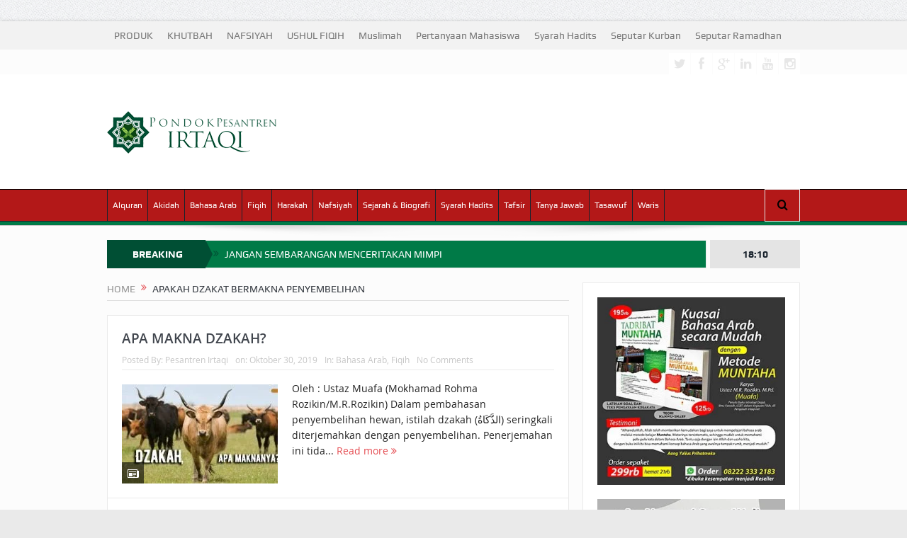

--- FILE ---
content_type: text/html; charset=UTF-8
request_url: https://irtaqi.net/tag/apakah-dzakat-bermakna-penyembelihan/
body_size: 30749
content:
<!DOCTYPE html>
<!--[if lt IE 7]><html class="no-js lt-ie9 lt-ie8 lt-ie7" lang="id" prefix="og: https://ogp.me/ns#"> <![endif]-->
<!--[if IE 7]><html class="no-js lt-ie9 lt-ie8" lang="id" prefix="og: https://ogp.me/ns#"> <![endif]-->
<!--[if IE 8]><html class="no-js lt-ie9" lang="id" prefix="og: https://ogp.me/ns#"> <![endif]-->
<!--[if gt IE 8]><!--><html class="no-js" lang="id" prefix="og: https://ogp.me/ns#"> <!--<![endif]--><head><script data-no-optimize="1">var litespeed_docref=sessionStorage.getItem("litespeed_docref");litespeed_docref&&(Object.defineProperty(document,"referrer",{get:function(){return litespeed_docref}}),sessionStorage.removeItem("litespeed_docref"));</script> <meta charset="UTF-8" /><meta http-equiv="X-UA-Compatible" content="IE=edge,chrome=1"><title>Apakah dzakat bermakna penyembelihan Archives &raquo; IRTAQI | كن عبدا لله وحده</title><link rel="profile" href="http://gmpg.org/xfn/11"><link rel="pingback" href="https://irtaqi.net/xmlrpc.php"><meta name="viewport" content="width=device-width, initial-scale=1, maximum-scale=1"><link rel="shortcut icon" href="https://irtaqi.net/wp-content/uploads/2022/09/logo-irtaqi-image.webp" /><link rel="apple-touch-icon" href="https://irtaqi.net/wp-content/uploads/2022/09/logo-irtaqi-image.webp" /><link rel="pingback" href="https://irtaqi.net/xmlrpc.php" />
<!--[if lt IE 9]> <script src="https://irtaqi.net/wp-content/themes/goodnews5/framework/helpers/js/html5.js"></script> <script src="https://irtaqi.net/wp-content/themes/goodnews5/framework/helpers/js/IE9.js"></script> <![endif]--> <script type="litespeed/javascript">function theChampLoadEvent(e){var t=window.onload;if(typeof window.onload!="function"){window.onload=e}else{window.onload=function(){t();e()}}}</script> <script type="litespeed/javascript">var theChampDefaultLang='id_ID',theChampCloseIconPath='https://irtaqi.net/wp-content/plugins/super-socializer/images/close.png'</script> <script type="litespeed/javascript">var theChampSiteUrl='https://irtaqi.net',theChampVerified=0,theChampEmailPopup=0,heateorSsMoreSharePopupSearchText='Search'</script> <script type="litespeed/javascript">var theChampFBKey='',theChampFBLang='id_ID',theChampFbLikeMycred=0,theChampSsga=0,theChampCommentNotification=0,theChampHeateorFcmRecentComments=0,theChampFbIosLogin=0</script> <script type="litespeed/javascript">var theChampFBCommentUrl='https://irtaqi.net/2019/10/30/apa-makna-dzakah/';var theChampFBCommentColor='dark';var theChampFBCommentNumPosts='';var theChampFBCommentWidth='100%';var theChampFBCommentOrderby='social';var theChampCommentingTabs="wordpress,facebook,disqus",theChampGpCommentsUrl='https://irtaqi.net/2019/10/30/apa-makna-dzakah/',theChampDisqusShortname='irtaqi',theChampScEnabledTabs='wordpress,fb,disqus',theChampScLabel='Leave a reply',theChampScTabLabels={"wordpress":"Comments (0)","fb":"Facebook Comments","disqus":"Disqus Comments"},theChampGpCommentsWidth=0,theChampCommentingId='respond'</script> <script type="litespeed/javascript">var theChampSharingAjaxUrl='https://irtaqi.net/wp-admin/admin-ajax.php',heateorSsFbMessengerAPI='https://www.facebook.com/dialog/send?app_id=595489497242932&display=popup&link=%encoded_post_url%&redirect_uri=%encoded_post_url%',heateorSsWhatsappShareAPI='web',heateorSsUrlCountFetched=[],heateorSsSharesText='Shares',heateorSsShareText='Share',theChampPluginIconPath='https://irtaqi.net/wp-content/plugins/super-socializer/images/logo.png',theChampSaveSharesLocally=0,theChampHorizontalSharingCountEnable=0,theChampVerticalSharingCountEnable=0,theChampSharingOffset=-10,theChampCounterOffset=-10,theChampMobileStickySharingEnabled=1,heateorSsCopyLinkMessage="Link copied.";var heateorSsHorSharingShortUrl="https://irtaqi.net/2019/10/30/apa-makna-dzakah/";var heateorSsVerticalSharingShortUrl="https://irtaqi.net/2019/10/30/apa-makna-dzakah/"</script> <style type="text/css">.the_champ_button_instagram span.the_champ_svg,a.the_champ_instagram span.the_champ_svg{background:radial-gradient(circle at 30% 107%,#fdf497 0,#fdf497 5%,#fd5949 45%,#d6249f 60%,#285aeb 90%)}
					.the_champ_horizontal_sharing .the_champ_svg,.heateor_ss_standard_follow_icons_container .the_champ_svg{
					color: #fff;
				border-width: 0px;
		border-style: solid;
		border-color: transparent;
	}
		.the_champ_horizontal_sharing .theChampTCBackground{
		color:#666;
	}
		.the_champ_horizontal_sharing span.the_champ_svg:hover,.heateor_ss_standard_follow_icons_container span.the_champ_svg:hover{
				border-color: transparent;
	}
		.the_champ_vertical_sharing span.the_champ_svg,.heateor_ss_floating_follow_icons_container span.the_champ_svg{
					color: #fff;
				border-width: 0px;
		border-style: solid;
		border-color: transparent;
	}
		.the_champ_vertical_sharing .theChampTCBackground{
		color:#666;
	}
		.the_champ_vertical_sharing span.the_champ_svg:hover,.heateor_ss_floating_follow_icons_container span.the_champ_svg:hover{
						border-color: transparent;
		}
	@media screen and (max-width:783px){.the_champ_vertical_sharing{display:none!important}}div.heateor_ss_mobile_footer{display:none;}@media screen and (max-width:783px){div.the_champ_bottom_sharing div.the_champ_sharing_ul .theChampTCBackground{width:100%!important;background-color:white}div.the_champ_bottom_sharing{width:100%!important;left:0!important;}div.the_champ_bottom_sharing a{width:14.285714285714% !important;margin:0!important;padding:0!important;}div.the_champ_bottom_sharing .the_champ_svg{width:100%!important;}div.the_champ_bottom_sharing div.theChampTotalShareCount{font-size:.7em!important;line-height:28px!important}div.the_champ_bottom_sharing div.theChampTotalShareText{font-size:.5em!important;line-height:0px!important}div.heateor_ss_mobile_footer{display:block;height:40px;}.the_champ_bottom_sharing{padding:0!important;display:block!important;width: auto!important;bottom:-2px!important;top: auto!important;}.the_champ_bottom_sharing .the_champ_square_count{line-height: inherit;}.the_champ_bottom_sharing .theChampSharingArrow{display:none;}.the_champ_bottom_sharing .theChampTCBackground{margin-right: 1.1em !important}}</style><meta name="robots" content="follow, noindex"/><meta property="og:locale" content="id_ID" /><meta property="og:type" content="article" /><meta property="og:title" content="Apakah dzakat bermakna penyembelihan Archives &raquo; IRTAQI | كن عبدا لله وحده" /><meta property="og:url" content="https://irtaqi.net/tag/apakah-dzakat-bermakna-penyembelihan/" /><meta property="og:site_name" content="IRTAQI | كن عبدا لله وحده" /><meta property="article:publisher" content="https://www.facebook.com/muafa.abuhaura" /><meta property="og:image" content="https://irtaqi.net/wp-content/uploads/2023/05/IMG-20230521-WA0003.jpg" /><meta property="og:image:secure_url" content="https://irtaqi.net/wp-content/uploads/2023/05/IMG-20230521-WA0003.jpg" /><meta property="og:image:width" content="1280" /><meta property="og:image:height" content="720" /><meta property="og:image:type" content="image/jpeg" /><meta name="twitter:card" content="summary_large_image" /><meta name="twitter:title" content="Apakah dzakat bermakna penyembelihan Archives &raquo; IRTAQI | كن عبدا لله وحده" /><meta name="twitter:image" content="https://irtaqi.net/wp-content/uploads/2023/05/IMG-20230521-WA0003.jpg" /> <script type="application/ld+json" class="rank-math-schema">{"@context":"https://schema.org","@graph":[{"@type":"Place","@id":"https://irtaqi.net/#place","address":{"@type":"PostalAddress","streetAddress":"Kavling Sumber Pandan, Jalan Gunung Jati, Rt. 23 Rw.05 Pandan Selatan, Pandan Landung, Wagir, Malang","addressLocality":"Malang","addressRegion":"Jawa Timur","postalCode":"65158","addressCountry":"Indonesia"}},{"@type":"Organization","@id":"https://irtaqi.net/#organization","name":"Pesantren Irtaqi","url":"https://irtaqi.net","sameAs":["https://www.facebook.com/muafa.abuhaura","https://www.youtube.com/channel/UCaiwT48SZVbtfX5k00GKTkg/videos"],"address":{"@type":"PostalAddress","streetAddress":"Kavling Sumber Pandan, Jalan Gunung Jati, Rt. 23 Rw.05 Pandan Selatan, Pandan Landung, Wagir, Malang","addressLocality":"Malang","addressRegion":"Jawa Timur","postalCode":"65158","addressCountry":"Indonesia"},"logo":{"@type":"ImageObject","@id":"https://irtaqi.net/#logo","url":"http://irtaqi.net/wp-content/uploads/2022/09/cropped-logo-irtaqi-image.webp","contentUrl":"http://irtaqi.net/wp-content/uploads/2022/09/cropped-logo-irtaqi-image.webp","caption":"IRTAQI | \u0643\u0646 \u0639\u0628\u062f\u0627 \u0644\u0644\u0647 \u0648\u062d\u062f\u0647","inLanguage":"id","width":"512","height":"512"},"contactPoint":[{"@type":"ContactPoint","telephone":"+62857 3168 8544","contactType":"customer support"}],"location":{"@id":"https://irtaqi.net/#place"}},{"@type":"WebSite","@id":"https://irtaqi.net/#website","url":"https://irtaqi.net","name":"IRTAQI | \u0643\u0646 \u0639\u0628\u062f\u0627 \u0644\u0644\u0647 \u0648\u062d\u062f\u0647","alternateName":"IRTAQI","publisher":{"@id":"https://irtaqi.net/#organization"},"inLanguage":"id"},{"@type":"CollectionPage","@id":"https://irtaqi.net/tag/apakah-dzakat-bermakna-penyembelihan/#webpage","url":"https://irtaqi.net/tag/apakah-dzakat-bermakna-penyembelihan/","name":"Apakah dzakat bermakna penyembelihan Archives &raquo; IRTAQI | \u0643\u0646 \u0639\u0628\u062f\u0627 \u0644\u0644\u0647 \u0648\u062d\u062f\u0647","isPartOf":{"@id":"https://irtaqi.net/#website"},"inLanguage":"id"}]}</script> <link rel='dns-prefetch' href='//fonts.googleapis.com' /><link rel="alternate" type="application/rss+xml" title="IRTAQI | كن  عبدا  لله  وحده &raquo; Feed" href="https://irtaqi.net/feed/" /><link rel="alternate" type="application/rss+xml" title="IRTAQI | كن  عبدا  لله  وحده &raquo; Umpan Komentar" href="https://irtaqi.net/comments/feed/" /><link rel="alternate" type="application/rss+xml" title="IRTAQI | كن  عبدا  لله  وحده &raquo; Apakah dzakat bermakna penyembelihan Umpan Tag" href="https://irtaqi.net/tag/apakah-dzakat-bermakna-penyembelihan/feed/" /><style id='wp-img-auto-sizes-contain-inline-css' type='text/css'>img:is([sizes=auto i],[sizes^="auto," i]){contain-intrinsic-size:3000px 1500px}
/*# sourceURL=wp-img-auto-sizes-contain-inline-css */</style><style id="litespeed-ccss">ul{box-sizing:border-box}:root{--wp--preset--font-size--normal:16px;--wp--preset--font-size--huge:42px}body{--wp--preset--color--black:#000;--wp--preset--color--cyan-bluish-gray:#abb8c3;--wp--preset--color--white:#fff;--wp--preset--color--pale-pink:#f78da7;--wp--preset--color--vivid-red:#cf2e2e;--wp--preset--color--luminous-vivid-orange:#ff6900;--wp--preset--color--luminous-vivid-amber:#fcb900;--wp--preset--color--light-green-cyan:#7bdcb5;--wp--preset--color--vivid-green-cyan:#00d084;--wp--preset--color--pale-cyan-blue:#8ed1fc;--wp--preset--color--vivid-cyan-blue:#0693e3;--wp--preset--color--vivid-purple:#9b51e0;--wp--preset--gradient--vivid-cyan-blue-to-vivid-purple:linear-gradient(135deg,rgba(6,147,227,1) 0%,#9b51e0 100%);--wp--preset--gradient--light-green-cyan-to-vivid-green-cyan:linear-gradient(135deg,#7adcb4 0%,#00d082 100%);--wp--preset--gradient--luminous-vivid-amber-to-luminous-vivid-orange:linear-gradient(135deg,rgba(252,185,0,1) 0%,rgba(255,105,0,1) 100%);--wp--preset--gradient--luminous-vivid-orange-to-vivid-red:linear-gradient(135deg,rgba(255,105,0,1) 0%,#cf2e2e 100%);--wp--preset--gradient--very-light-gray-to-cyan-bluish-gray:linear-gradient(135deg,#eee 0%,#a9b8c3 100%);--wp--preset--gradient--cool-to-warm-spectrum:linear-gradient(135deg,#4aeadc 0%,#9778d1 20%,#cf2aba 40%,#ee2c82 60%,#fb6962 80%,#fef84c 100%);--wp--preset--gradient--blush-light-purple:linear-gradient(135deg,#ffceec 0%,#9896f0 100%);--wp--preset--gradient--blush-bordeaux:linear-gradient(135deg,#fecda5 0%,#fe2d2d 50%,#6b003e 100%);--wp--preset--gradient--luminous-dusk:linear-gradient(135deg,#ffcb70 0%,#c751c0 50%,#4158d0 100%);--wp--preset--gradient--pale-ocean:linear-gradient(135deg,#fff5cb 0%,#b6e3d4 50%,#33a7b5 100%);--wp--preset--gradient--electric-grass:linear-gradient(135deg,#caf880 0%,#71ce7e 100%);--wp--preset--gradient--midnight:linear-gradient(135deg,#020381 0%,#2874fc 100%);--wp--preset--font-size--small:13px;--wp--preset--font-size--medium:20px;--wp--preset--font-size--large:36px;--wp--preset--font-size--x-large:42px;--wp--preset--spacing--20:.44rem;--wp--preset--spacing--30:.67rem;--wp--preset--spacing--40:1rem;--wp--preset--spacing--50:1.5rem;--wp--preset--spacing--60:2.25rem;--wp--preset--spacing--70:3.38rem;--wp--preset--spacing--80:5.06rem;--wp--preset--shadow--natural:6px 6px 9px rgba(0,0,0,.2);--wp--preset--shadow--deep:12px 12px 50px rgba(0,0,0,.4);--wp--preset--shadow--sharp:6px 6px 0px rgba(0,0,0,.2);--wp--preset--shadow--outlined:6px 6px 0px -3px rgba(255,255,255,1),6px 6px rgba(0,0,0,1);--wp--preset--shadow--crisp:6px 6px 0px rgba(0,0,0,1)}@media screen and (max-device-width:480px),screen and (-webkit-min-device-pixel-ratio:2){-webkit-text-size-adjust:none}[class*=fa-icon-]{font-family:'font-awesome';speak:none;font-style:normal;font-weight:400;font-variant:normal;text-transform:none;line-height:inherit;-webkit-font-feature-settings:"liga";-moz-font-feature-settings:"liga=1";-moz-font-feature-settings:"liga";-ms-font-feature-settings:"liga" 1;-o-font-feature-settings:"liga";font-feature-settings:"liga";-webkit-font-smoothing:antialiased;-moz-osx-font-smoothing:grayscale}.fa-icon-search:before{content:"\e602"}.fa-icon-align-justify:before{content:"\e636"}.fa-icon-twitter:before{content:"\e690"}.fa-icon-facebook:before{content:"\e691"}.fa-icon-reorder:before{content:"\e6b1"}.fa-icon-google-plus:before{content:"\e6bc"}.fa-icon-linkedin:before{content:"\e6c7"}.fa-icon-double-angle-right:before{content:"\e6e5"}.fa-icon-youtube:before{content:"\e745"}.fa-icon-instagram:before{content:"\e74b"}[class*=enotype-icon-]{font-family:'enotype';speak:none;font-style:normal;font-weight:400;font-variant:normal;text-transform:none;line-height:inherit;-webkit-font-feature-settings:"liga";-moz-font-feature-settings:"liga=1";-moz-font-feature-settings:"liga";-ms-font-feature-settings:"liga" 1;-o-font-feature-settings:"liga";font-feature-settings:"liga";-webkit-font-smoothing:antialiased;-moz-osx-font-smoothing:grayscale}.enotype-icon-arrow-up:before{content:"\e6c3"}header,nav{display:block}html{font-family:sans-serif;-ms-text-size-adjust:100%;-webkit-text-size-adjust:100%}body{margin:0}a{background:0 0}b{font-weight:700}img{border:0}button,input{font-family:inherit;font-size:100%;margin:0}button,input{line-height:normal}button{text-transform:none}button,input[type=submit]{-webkit-appearance:button}button::-moz-focus-inner,input::-moz-focus-inner{border:0;padding:0}html,button,input{color:#222}html{font-size:1em;line-height:1.4}img{vertical-align:middle}.clearfix:before,.clearfix:after{content:" ";display:table}.clearfix:after{clear:both}.clearfix{*zoom:1}p,ul{margin-bottom:20px;margin-top:0}h2,h3,h4{margin-bottom:10px;line-height:1.3em;font-weight:600;margin-top:0;color:#40454d;font-family:'Open Sans',sans-serif}h3,h4{margin-bottom:7px}h2 a{color:inherit}h2{font-size:26px}h3{font-size:22px}h4{font-size:17px}a:link,a:visited,a:before,a:after{outline:0 none;text-decoration:none}a{color:#f09217}.clear{clear:both}img{width:auto;height:auto;max-width:100%;vertical-align:middle;border:0;-ms-interpolation-mode:bicubic}.border-box,button,input{-webkit-box-sizing:border-box;-moz-box-sizing:border-box;box-sizing:border-box}.mom_retina_logo{display:none!important}@media only screen and (-webkit-min-device-pixel-ratio:2),only screen and (min-device-pixel-ratio:2){.header .logo img{display:none!important}.header .logo .mom_retina_logo{display:inline-block!important}}.mom_visibility_desktop{display:block}.mom_visibility_device{display:none}.topbar,#navigation .main-menu,.breaking-news,.breaking-news .bn-title,.widget .widget-title,.mom-newsletter h4,.mom-newsletter input,button,input,label,.mom_breadcrumb,.device-menu-holder,#navigation .device-menu{font-family:'Play',sans-serif;-webkit-font-smoothing:antialiased;-moz-osx-font-smoothing:grayscale}.topbar{-moz-osx-font-smoothing:auto}.button{font-family:'Open Sans',sans-serif}body{font-size:14px;line-height:1.6em;font-family:'Open Sans',sans-serif;color:#818181;background:url(/wp-content/themes/goodnews5/images/bg.jpg)}.inner{width:978px;margin:0 auto}.main_container{float:left;margin-bottom:20px}.main-col{width:652px;float:left}.main-sidebar{float:right;width:307px}.secondary-sidebar{float:left;width:202px;margin-left:20px}body.layout-boxed{background:#eaeaea url('/wp-content/themes/goodnews5/images/bg.jpg')}.layout-boxed:not(.layout-boxed-content) .boxed-wrap{background:#fcfcfc;margin:auto;margin-bottom:30px;width:1022px;-webkit-box-shadow:0px 0px 5px 0px rgba(0,0,0,.2);-moz-box-shadow:0px 0px 5px 0px rgba(0,0,0,.2);box-shadow:0px 0px 5px 0px rgba(0,0,0,.2)}.layout-boxed.both-sidebars:not(.layout-boxed-content) .boxed-wrap{width:1235px}.layout-boxed .base-box,.layout-boxed .sidebar .widget,.layout-boxed .news-ticker{border-color:#eaeaea}.layout-boxed .base-box:after,.layout-boxed .sidebar .widget:after{display:none}.layout-boxed2 .boxed-wrap{margin-top:30px!important}.base-box,.sidebar .widget{background:#fff;padding:20px;border:1px solid #e0e0e0;margin-bottom:21px;position:relative}.base-box:after,.sidebar .widget:after{position:absolute;bottom:-3px;left:0;content:'';width:100%;border-bottom:2px solid #ebebeb}.both-sidebars .inner{width:1191px}.widget .sec-sidebar-element{display:none!important}input{background:#f8f8f8;border:1px solid #eaeaea;padding:0;margin-bottom:10px;width:100%;border-radius:0}input:last-child{margin-bottom:0}input{height:40px;padding:0 8px}label{margin-bottom:5px;display:inline-block;font-size:15px}::-webkit-input-placeholder{color:#c6c6c6;opacity:1}:-moz-placeholder{color:#c6c6c6;opacity:1}::-moz-placeholder{color:#c6c6c6;opacity:1}:-ms-input-placeholder{color:#c6c6c6;opacity:1}.topbar ::-webkit-input-placeholder{color:#a7afb7;opacity:1}.topbar :-moz-placeholder{color:#a7afb7;opacity:1}.topbar ::-moz-placeholder{color:#a7afb7;opacity:1}.topbar :-ms-input-placeholder{color:#a7afb7;opacity:1}input[type=submit]{width:auto;margin-bottom:0}.topbar{background:#373c43;height:40px;line-height:40px;color:#f0f0f0}.topbar .top-left-content{float:left}.topbar .top-right-content{float:right}.topbar ul{margin:0;padding:0;list-style:none}.topbar .top-nav li{position:relative}.topbar .top-nav>li{float:left}.topbar .top-nav li a{color:#f0f0f0;padding:0 10px;display:inline-block}.mom-social-icons{margin:0;padding:0;list-style:none}.topbar .mom-social-icons li{margin-top:5px}.mom-social-icons li{float:left;margin-left:1px}.mom-social-icons li a{vertical-align:middle;line-height:30px;display:block}.mom-social-icons li a.vector_icon{width:30px;height:30px;display:block;text-align:center;line-height:30px;font-size:18px;color:#f0f0f0}.mom-social-icons li a.vector_icon i{line-height:33px}.header{background:#fff;clear:both}.header>.inner{height:154px;line-height:154px;position:relative}.header .logo{float:left;height:154px}#navigation{background:#fff;border:1px solid #dfdfdf;border-left:0;border-right:0;height:50px;line-height:44px;position:relative;z-index:110;clear:both}.navigation-inner{height:44px;background:#f0f0f0;border-bottom:1px solid #dfdfdf;position:relative}.navigation-inner>.inner{position:relative;height:44px}#navigation ul.main-menu{height:44px;margin-right:50px}#navigation ul{margin:0;padding:0;list-style:none}#navigation .main-menu li:not(.mom_mega){position:relative}#navigation .main-menu>li{float:left;font-size:15px;border:0 solid #dfdfdf;border-left-width:1px}#navigation .main-menu>li:last-child{border-right:1px solid #dfdfdf}.main-menu>li>a{padding:0 15px;color:#373c43;line-height:44px;height:44px;display:block}#navigation .main-menu>li a{position:relative}#navigation .nav-buttons{position:absolute;right:0;top:0}#navigation .nav-button{position:relative;float:left;background:#fff;border:1px solid #dfdfdf;border-left-width:0;border-top:0;border-bottom:0;height:44px;min-width:48px;text-align:center;font-size:16px;color:#4a525d;z-index:1001}#navigation .nav-button:first-child{border-left-width:1px}.nb-inner-wrap{position:absolute;width:306px;line-height:1.7;right:0;top:100%;z-index:1000;opacity:0;-webkit-box-shadow:0 2px 3px 0 rgba(0,0,0,.1);box-shadow:0 2px 3px 0 rgba(0,0,0,.1);-moz-transform:scaleY(0);-webkit-transform:scaleY(0);-o-transform:scaleY(1);-ms-transform:scaleY(0);transform:scaleY(0);-webkit-transform-origin:0 0;-moz-transform-origin:0 0;-o-transform-origin:0 0;-ms-transform-origin:0 0;transform-origin:0 0}.nb-inner-wrap .nb-inner{background:#fff;border:1px solid #e0e0e0;padding:15px}.nb-inner-wrap .search-form{overflow:hidden;position:relative}.nb-inner-wrap .search-form .sf-loading{position:absolute;height:40px;right:55px;line-height:40px;position:absolute;top:0;width:16px;display:none}.nb-inner-wrap .search-form .button{line-height:38px;float:left;width:45px}.nb-inner-wrap .search-form input{width:229px;float:left;border-right-width:0;margin-bottom:0}.nav-shaddow{background:url(/wp-content/themes/goodnews5/images/nav-shadow.png) no-repeat;width:963px;height:19px;margin:0 auto;margin-top:-2px;position:relative;z-index:1}.ajax_search_results{line-height:normal}.breaking-news{height:40px;margin-bottom:20px;clear:both;position:relative}.the_ticker{overflow:hidden;margin-right:132px;position:relative}.breaking-news .bn-title{float:left;background:#b00;line-height:40px;height:40px;padding:0 10px 0 14px;color:#fff;position:relative;z-index:2;font-weight:700;text-align:center;width:115px}.breaking-news .bn-title span{z-index:2;position:relative}.breaking-news .bn-title:after{left:100%;top:50%;border:solid transparent;content:" ";height:0;width:0;position:absolute;border-color:rgba(187,0,0,0);border-left-color:#b00;border-width:20px;margin-top:-20px;z-index:1;border-left-width:10px}.news-ticker{background:#fff;height:38px;line-height:38px;margin:0;padding:0;list-style:none;border:1px solid #dfdfdf;padding:0 2px 0 10px;margin-left:120px;position:relative;z-index:1;overflow:hidden}.both-sidebars .news-ticker{margin-left:135px}.news-ticker ul{margin:0;padding:0;list-style:none}.news-ticker li{float:left;margin-right:20px}.news-ticker li a{color:#4a525d}.news-ticker li i{color:#ffa507;float:left;margin-right:8px}.current_time{height:40px;line-height:40px;width:127px;text-align:center;background:#373c43;color:#f0f0f0;font-weight:700;position:absolute;right:0;top:0}.mom-post-meta{font-size:12px;color:#c6c6c6;line-height:1.4;margin-bottom:10px;overflow:hidden}.mom-post-meta a{color:#c6c6c6}.mom-post-meta>span{margin-right:10px;float:left}.type-post .post-format-icon{position:absolute;bottom:0;left:0;width:31px;height:30px;background:#959595;background:rgba(0,0,0,.6);color:#fff;font-size:16px;line-height:30px;text-align:center;z-index:10}.type-post .post-format-icon:before{font-family:'momizat';speak:none;font-style:normal;font-weight:400;font-variant:normal;text-transform:none;line-height:1;-webkit-font-smoothing:antialiased;-moz-osx-font-smoothing:grayscale;content:'\e604';position:relative;top:2px}.base-box .read-more-link{color:#f09217}.base-box .read-more-link i{display:inline-block;*display:inline;vertical-align:middle;position:relative;top:0}.widget input{width:100%;margin-bottom:10px}.widget input:last-child{margin-bottom:0}.sidebar .widget:not(.textwidget) img:not(.wp-smily){margin-bottom:0}.sidebar .widget{padding:20px}.sidebar .widget .widget-head{background:#f8f8f8;padding:16px 20px;border-bottom:1px solid #eaeaea;margin:-20px;margin-bottom:20px}.sidebar.secondary-sidebar .widget .widget-head{padding:16px 15px}.sidebar .widget .widget-title{font-size:15px;font-weight:700;line-height:1;text-transform:uppercase;margin-bottom:0;background:url(/wp-content/themes/goodnews5/images/nb-dots.png) repeat}.sidebar .widget .widget-title span{position:relative;background:#f8f8f8;padding-right:11px;top:1px;padding-top:2px}.sidebar .mom-posts-widget .mpw-post .post-img{width:79px}.mom-posts-widget .mpw-post .post-img{float:left;width:90px;margin-right:10px}.button,input[type=submit]{display:inline-block;padding:0 16px;line-height:36px;border:0;background:#4a525d;color:#fff;font-weight:400;border-style:solid;border-width:0}.mom-newsletter h4{color:#9a9a9a;font-size:14px;margin-bottom:14px}.mom-newsletter p{margin-bottom:10px}.footer_menu li{float:left}.footer_menu li ul{display:none}.footer_menu li a{color:#f0f0f0;display:inline-block;padding:0 10px}.scrollToTop{background:#373c43;position:fixed;line-height:50px;width:50px;right:50px;bottom:51px;height:50px;color:#f8f8f8;text-align:center;font-size:22px;display:none;z-index:1000;padding:0!important}.mom_breadcrumb{text-transform:uppercase;font-size:14px;line-height:1.4;padding-bottom:5px;border-bottom:1px solid #e0e0e0;margin-bottom:20px;color:#373c43}.mom_breadcrumb a{color:#959595}.mom_breadcrumb .sep{margin:0 5px;display:inline-block;vertical-align:middle;color:#ffa507;position:relative;top:-2px}.category-title{position:relative}.post-img{position:relative;z-index:1}.blog-post{position:relative;padding-bottom:0}.blog-post .bp-details .post-img{margin-bottom:20px}.blog-post .bp-head{border-bottom:1px solid #eaeaea;margin-bottom:20px}.blog-post .bp-head h2{font-size:19px;margin-bottom:10px}.blog-post .bp-head .bp-meta{font-size:12px;margin-bottom:6px;color:#c6c6c6}.blog-post .bp-head .bp-meta>span{margin-right:10px}.blog-post .bp-details p{position:relative;top:-5px;margin-bottom:20px}.default-blog-post.bp-horizontal-share .bp-details .post-img{float:left;width:220px;margin-right:20px}@media only screen and (min-width:0px) and (max-width:1420px){body{overflow-x:hidden}}@media only screen and (min-width:1001px) and (max-width:1310px){.secondary-sidebar{display:none}.inner,.both-sidebars .inner{width:978px}.layout-boxed .boxed-wrap,.layout-boxed.both-sidebars .boxed-wrap,.layout-boxed.both-sidebars:not(.layout-boxed-content) .boxed-wrap{width:100%!important}.main-menu>li>a{padding:0 7px;font-size:12px}}@media only screen and (min-width:0) and (max-width:1000px){.mom_visibility_desktop{display:none!important}.mom_visibility_device{display:block}html,body{overflow-x:hidden}.layout-boxed .boxed-wrap,.layout-boxed.both-sidebars .boxed-wrap,.layout-boxed.both-sidebars:not(.layout-boxed-content) .boxed-wrap{width:100%!important}.layout-boxed2 .boxed-wrap{margin-top:0!important}#navigation ul.main-menu{visibility:hidden}#navigation ul.device-menu{visibility:visible}.device-menu-wrap{position:absolute;width:100%;-moz-box-sizing:border-box;-webkit-box-sizing:border-box;box-sizing:border-box}#menu-holder{background:#fff;padding:0 15px;font-weight:700;font-size:16px;color:#3c3c3c;border:0 solid #dfdfdf;border-right-width:1px;border-left-width:1px;position:relative}.the_menu_holder_area i{float:left;margin-right:5px;color:#cacaca;position:relative;top:-1px;display:none}#menu-holder .mh-caret{position:absolute;width:43px;height:44px;right:-1px;top:0;text-align:center;font-size:16px;color:#373c43;background:#fff}#menu-holder .mh-icon{font-size:28px;float:left;margin-right:10px;line-height:49px;color:#373c43}#navigation .device-menu{background:#fff;border:1px solid #dfdfdf;border-top:0;margin-top:6px;display:none;width:100%;-moz-box-sizing:border-box;-webkit-box-sizing:border-box;box-sizing:border-box}#navigation .device-menu li.menu-item{border-top:1px solid #f0f0f2;line-height:21px;position:relative}#navigation .device-menu li.menu-item>a{padding:0 15px;display:block;color:#373c43;font-size:14px}#navigation .device-menu li.menu-item a{padding:9px 15px}#menu-holder .mh-caret:before{content:"\e6eb";font-family:'font-awesome';speak:none;font-style:normal;font-weight:400;font-variant:normal;text-transform:none;-webkit-font-smoothing:antialiased;-moz-osx-font-smoothing:grayscale}.device-top-menu-wrap{position:relative}.top-menu-holder{font-size:21px;background:#4a525d;line-height:44px;height:40px;width:50px;text-align:center}.device-top-nav{position:absolute;top:40px;left:0;z-index:1000;background:#4a525d;width:240px;display:none}.device-top-nav>li:first-child{border-top:0}.device-top-nav li{line-height:1.4;border-top:1px solid #404751;position:relative}.device-top-nav li a{color:#f0f0f0;display:block;font-size:13px;padding:7px 20px 8px}.scrollToTop{display:none!important}}@media only screen and (min-width:0px) and (max-width:1000px){.inner,.both-sidebars .inner{width:652px!important}.header{padding:35px 0}.header>.inner,.header .logo{height:auto!important;line-height:normal!important}.header .logo{float:none;text-align:center;margin-bottom:10px}.nav-shaddow{width:100%;background-size:100% 100%}.main_container{float:none!important}.main-col{float:none!important;width:auto!important;margin-bottom:20px}.sidebar{float:none;width:auto!important;margin:0}}@media only screen and (min-width:0) and (max-width:670px){.inner,.both-sidebars .inner{width:96%!important}h2{font-size:24px}h3{font-size:20px}h4{font-size:16px}.header{padding:25px 0}.the_ticker{margin:0}.breaking-news .bn-title{width:5px;padding:0}.breaking-news .bn-title span{display:none}.both-sidebars .news-ticker,.news-ticker{margin:0}.current_time{display:none}}@media only screen and (min-width:0) and (max-width:567px){.nav-button{display:none}.nav-button:nth-child(-n+4){display:block}}@media only screen and (min-width:0) and (max-width:460px){h2{font-size:22px}h3{font-size:18px}#menu-holder{font-size:12px}.device-menu-wrap{padding:0!important}#navigation .nav-buttons{border-bottom:1px solid #dfdfdf}.post-img img{width:100%}.default-blog-post.bp-horizontal-share .bp-details .post-img{width:auto;float:none;margin:0;margin-bottom:20px;max-width:100%}.search-wrap{width:290px}.search-wrap .search-form input{width:213px}}a,.base-box .read-more-link,.news-ticker li i,.mom_breadcrumb .sep{color:#e54e53}.button,input[type=submit]{background:#19232d;color:#fff}.topbar{background:#f2f2f2}.topbar .top-nav li a,.topbar{color:#787878}.mom-social-icons li a.vector_icon{background:#fff;color:#e7e7e7}.header{background:#fff}#navigation{border-bottom-color:#c8c8c8;border-top-color:#000}.navigation-inner{background-color:#19232d;border-bottom-color:#19232d}#navigation .main-menu>li,#navigation .main-menu>li:last-child{border-color:#19232d}#navigation .main-menu>li>a{color:#fff}#navigation .nav-buttons{top:-1px}#navigation .nav-button{background:#fff;color:#000;border-color:#19232d;border-top:1px solid #e4e4e4;border-bottom:1px solid #e4e4e4;border-color:#e4e4e4;height:44px;line-height:44px}.breaking-news .bn-title{background:#e54e53}.breaking-news .bn-title:after{border-left-color:#e54e53}.current_time{background:#e4e4e4;color:#19232d}.sidebar .widget-title{color:#e54e53}.mom-social-icons li a{display:block!important}li#menu-item-8192{display:NONE}.button,h2,h3,h4{font-family:"Open Sans"}body{font-family:"Open Sans";font-weight:400;font-style:normal;color:#232323}a{color:#1e73be}input{color:#007a47}.button,input[type=submit]{color:#007a47}.header{background-color:#fff}#navigation,.device-menu-holder,.device-menu-holder .mh-caret,#navigation .device-menu{background-color:#007a47}.navigation-inner,#navigation .nav-button{background-color:#b31818}.device-menu-holder,.device-menu-holder .mh-icon,.the_menu_holder_area i,.device-menu-holder .mh-caret,#navigation .device-menu li.menu-item>a{color:#ee2}.breaking-news .bn-title{background-color:#004f34}.breaking-news .bn-title:after{border-left-color:#004f34}.news-ticker{background-color:#007a47}.news-ticker li a,.news-ticker li{color:#fff}.news-ticker li i{color:#004f34}.header>.inner,.header .logo{line-height:162px;height:162px}::-webkit-input-placeholder{color:#007a47}:-moz-placeholder{color:#007a47}::-moz-placeholder{color:#007a47}:-ms-input-placeholder{color:#007a47}img{object-fit:contain}.mom-post-meta{color:#545454}.mom-newsletter h4{color:#545454!important}input[type=submit]{color:#ffffff!important}.sidebar .widget-title{color:#005a35!important}.stars-cr.blue,.mom-reveiw-system.review-circle.bluecolor}</style><link rel="preload" data-asynced="1" data-optimized="2" as="style" onload="this.onload=null;this.rel='stylesheet'" href="https://irtaqi.net/wp-content/litespeed/css/694d58da4e650249161053382a616c8a.css?ver=363a4" /><script type="litespeed/javascript">!function(a){"use strict";var b=function(b,c,d){function e(a){return h.body?a():void setTimeout(function(){e(a)})}function f(){i.addEventListener&&i.removeEventListener("load",f),i.media=d||"all"}var g,h=a.document,i=h.createElement("link");if(c)g=c;else{var j=(h.body||h.getElementsByTagName("head")[0]).childNodes;g=j[j.length-1]}var k=h.styleSheets;i.rel="stylesheet",i.href=b,i.media="only x",e(function(){g.parentNode.insertBefore(i,c?g:g.nextSibling)});var l=function(a){for(var b=i.href,c=k.length;c--;)if(k[c].href===b)return a();setTimeout(function(){l(a)})};return i.addEventListener&&i.addEventListener("load",f),i.onloadcssdefined=l,l(f),i};"undefined"!=typeof exports?exports.loadCSS=b:a.loadCSS=b}("undefined"!=typeof global?global:this);!function(a){if(a.loadCSS){var b=loadCSS.relpreload={};if(b.support=function(){try{return a.document.createElement("link").relList.supports("preload")}catch(b){return!1}},b.poly=function(){for(var b=a.document.getElementsByTagName("link"),c=0;c<b.length;c++){var d=b[c];"preload"===d.rel&&"style"===d.getAttribute("as")&&(a.loadCSS(d.href,d,d.getAttribute("media")),d.rel=null)}},!b.support()){b.poly();var c=a.setInterval(b.poly,300);a.addEventListener&&a.addEventListener("load",function(){b.poly(),a.clearInterval(c)}),a.attachEvent&&a.attachEvent("onload",function(){a.clearInterval(c)})}}}(this);</script> <style id='global-styles-inline-css' type='text/css'>:root{--wp--preset--aspect-ratio--square: 1;--wp--preset--aspect-ratio--4-3: 4/3;--wp--preset--aspect-ratio--3-4: 3/4;--wp--preset--aspect-ratio--3-2: 3/2;--wp--preset--aspect-ratio--2-3: 2/3;--wp--preset--aspect-ratio--16-9: 16/9;--wp--preset--aspect-ratio--9-16: 9/16;--wp--preset--color--black: #000000;--wp--preset--color--cyan-bluish-gray: #abb8c3;--wp--preset--color--white: #ffffff;--wp--preset--color--pale-pink: #f78da7;--wp--preset--color--vivid-red: #cf2e2e;--wp--preset--color--luminous-vivid-orange: #ff6900;--wp--preset--color--luminous-vivid-amber: #fcb900;--wp--preset--color--light-green-cyan: #7bdcb5;--wp--preset--color--vivid-green-cyan: #00d084;--wp--preset--color--pale-cyan-blue: #8ed1fc;--wp--preset--color--vivid-cyan-blue: #0693e3;--wp--preset--color--vivid-purple: #9b51e0;--wp--preset--gradient--vivid-cyan-blue-to-vivid-purple: linear-gradient(135deg,rgb(6,147,227) 0%,rgb(155,81,224) 100%);--wp--preset--gradient--light-green-cyan-to-vivid-green-cyan: linear-gradient(135deg,rgb(122,220,180) 0%,rgb(0,208,130) 100%);--wp--preset--gradient--luminous-vivid-amber-to-luminous-vivid-orange: linear-gradient(135deg,rgb(252,185,0) 0%,rgb(255,105,0) 100%);--wp--preset--gradient--luminous-vivid-orange-to-vivid-red: linear-gradient(135deg,rgb(255,105,0) 0%,rgb(207,46,46) 100%);--wp--preset--gradient--very-light-gray-to-cyan-bluish-gray: linear-gradient(135deg,rgb(238,238,238) 0%,rgb(169,184,195) 100%);--wp--preset--gradient--cool-to-warm-spectrum: linear-gradient(135deg,rgb(74,234,220) 0%,rgb(151,120,209) 20%,rgb(207,42,186) 40%,rgb(238,44,130) 60%,rgb(251,105,98) 80%,rgb(254,248,76) 100%);--wp--preset--gradient--blush-light-purple: linear-gradient(135deg,rgb(255,206,236) 0%,rgb(152,150,240) 100%);--wp--preset--gradient--blush-bordeaux: linear-gradient(135deg,rgb(254,205,165) 0%,rgb(254,45,45) 50%,rgb(107,0,62) 100%);--wp--preset--gradient--luminous-dusk: linear-gradient(135deg,rgb(255,203,112) 0%,rgb(199,81,192) 50%,rgb(65,88,208) 100%);--wp--preset--gradient--pale-ocean: linear-gradient(135deg,rgb(255,245,203) 0%,rgb(182,227,212) 50%,rgb(51,167,181) 100%);--wp--preset--gradient--electric-grass: linear-gradient(135deg,rgb(202,248,128) 0%,rgb(113,206,126) 100%);--wp--preset--gradient--midnight: linear-gradient(135deg,rgb(2,3,129) 0%,rgb(40,116,252) 100%);--wp--preset--font-size--small: 13px;--wp--preset--font-size--medium: 20px;--wp--preset--font-size--large: 36px;--wp--preset--font-size--x-large: 42px;--wp--preset--spacing--20: 0.44rem;--wp--preset--spacing--30: 0.67rem;--wp--preset--spacing--40: 1rem;--wp--preset--spacing--50: 1.5rem;--wp--preset--spacing--60: 2.25rem;--wp--preset--spacing--70: 3.38rem;--wp--preset--spacing--80: 5.06rem;--wp--preset--shadow--natural: 6px 6px 9px rgba(0, 0, 0, 0.2);--wp--preset--shadow--deep: 12px 12px 50px rgba(0, 0, 0, 0.4);--wp--preset--shadow--sharp: 6px 6px 0px rgba(0, 0, 0, 0.2);--wp--preset--shadow--outlined: 6px 6px 0px -3px rgb(255, 255, 255), 6px 6px rgb(0, 0, 0);--wp--preset--shadow--crisp: 6px 6px 0px rgb(0, 0, 0);}:where(.is-layout-flex){gap: 0.5em;}:where(.is-layout-grid){gap: 0.5em;}body .is-layout-flex{display: flex;}.is-layout-flex{flex-wrap: wrap;align-items: center;}.is-layout-flex > :is(*, div){margin: 0;}body .is-layout-grid{display: grid;}.is-layout-grid > :is(*, div){margin: 0;}:where(.wp-block-columns.is-layout-flex){gap: 2em;}:where(.wp-block-columns.is-layout-grid){gap: 2em;}:where(.wp-block-post-template.is-layout-flex){gap: 1.25em;}:where(.wp-block-post-template.is-layout-grid){gap: 1.25em;}.has-black-color{color: var(--wp--preset--color--black) !important;}.has-cyan-bluish-gray-color{color: var(--wp--preset--color--cyan-bluish-gray) !important;}.has-white-color{color: var(--wp--preset--color--white) !important;}.has-pale-pink-color{color: var(--wp--preset--color--pale-pink) !important;}.has-vivid-red-color{color: var(--wp--preset--color--vivid-red) !important;}.has-luminous-vivid-orange-color{color: var(--wp--preset--color--luminous-vivid-orange) !important;}.has-luminous-vivid-amber-color{color: var(--wp--preset--color--luminous-vivid-amber) !important;}.has-light-green-cyan-color{color: var(--wp--preset--color--light-green-cyan) !important;}.has-vivid-green-cyan-color{color: var(--wp--preset--color--vivid-green-cyan) !important;}.has-pale-cyan-blue-color{color: var(--wp--preset--color--pale-cyan-blue) !important;}.has-vivid-cyan-blue-color{color: var(--wp--preset--color--vivid-cyan-blue) !important;}.has-vivid-purple-color{color: var(--wp--preset--color--vivid-purple) !important;}.has-black-background-color{background-color: var(--wp--preset--color--black) !important;}.has-cyan-bluish-gray-background-color{background-color: var(--wp--preset--color--cyan-bluish-gray) !important;}.has-white-background-color{background-color: var(--wp--preset--color--white) !important;}.has-pale-pink-background-color{background-color: var(--wp--preset--color--pale-pink) !important;}.has-vivid-red-background-color{background-color: var(--wp--preset--color--vivid-red) !important;}.has-luminous-vivid-orange-background-color{background-color: var(--wp--preset--color--luminous-vivid-orange) !important;}.has-luminous-vivid-amber-background-color{background-color: var(--wp--preset--color--luminous-vivid-amber) !important;}.has-light-green-cyan-background-color{background-color: var(--wp--preset--color--light-green-cyan) !important;}.has-vivid-green-cyan-background-color{background-color: var(--wp--preset--color--vivid-green-cyan) !important;}.has-pale-cyan-blue-background-color{background-color: var(--wp--preset--color--pale-cyan-blue) !important;}.has-vivid-cyan-blue-background-color{background-color: var(--wp--preset--color--vivid-cyan-blue) !important;}.has-vivid-purple-background-color{background-color: var(--wp--preset--color--vivid-purple) !important;}.has-black-border-color{border-color: var(--wp--preset--color--black) !important;}.has-cyan-bluish-gray-border-color{border-color: var(--wp--preset--color--cyan-bluish-gray) !important;}.has-white-border-color{border-color: var(--wp--preset--color--white) !important;}.has-pale-pink-border-color{border-color: var(--wp--preset--color--pale-pink) !important;}.has-vivid-red-border-color{border-color: var(--wp--preset--color--vivid-red) !important;}.has-luminous-vivid-orange-border-color{border-color: var(--wp--preset--color--luminous-vivid-orange) !important;}.has-luminous-vivid-amber-border-color{border-color: var(--wp--preset--color--luminous-vivid-amber) !important;}.has-light-green-cyan-border-color{border-color: var(--wp--preset--color--light-green-cyan) !important;}.has-vivid-green-cyan-border-color{border-color: var(--wp--preset--color--vivid-green-cyan) !important;}.has-pale-cyan-blue-border-color{border-color: var(--wp--preset--color--pale-cyan-blue) !important;}.has-vivid-cyan-blue-border-color{border-color: var(--wp--preset--color--vivid-cyan-blue) !important;}.has-vivid-purple-border-color{border-color: var(--wp--preset--color--vivid-purple) !important;}.has-vivid-cyan-blue-to-vivid-purple-gradient-background{background: var(--wp--preset--gradient--vivid-cyan-blue-to-vivid-purple) !important;}.has-light-green-cyan-to-vivid-green-cyan-gradient-background{background: var(--wp--preset--gradient--light-green-cyan-to-vivid-green-cyan) !important;}.has-luminous-vivid-amber-to-luminous-vivid-orange-gradient-background{background: var(--wp--preset--gradient--luminous-vivid-amber-to-luminous-vivid-orange) !important;}.has-luminous-vivid-orange-to-vivid-red-gradient-background{background: var(--wp--preset--gradient--luminous-vivid-orange-to-vivid-red) !important;}.has-very-light-gray-to-cyan-bluish-gray-gradient-background{background: var(--wp--preset--gradient--very-light-gray-to-cyan-bluish-gray) !important;}.has-cool-to-warm-spectrum-gradient-background{background: var(--wp--preset--gradient--cool-to-warm-spectrum) !important;}.has-blush-light-purple-gradient-background{background: var(--wp--preset--gradient--blush-light-purple) !important;}.has-blush-bordeaux-gradient-background{background: var(--wp--preset--gradient--blush-bordeaux) !important;}.has-luminous-dusk-gradient-background{background: var(--wp--preset--gradient--luminous-dusk) !important;}.has-pale-ocean-gradient-background{background: var(--wp--preset--gradient--pale-ocean) !important;}.has-electric-grass-gradient-background{background: var(--wp--preset--gradient--electric-grass) !important;}.has-midnight-gradient-background{background: var(--wp--preset--gradient--midnight) !important;}.has-small-font-size{font-size: var(--wp--preset--font-size--small) !important;}.has-medium-font-size{font-size: var(--wp--preset--font-size--medium) !important;}.has-large-font-size{font-size: var(--wp--preset--font-size--large) !important;}.has-x-large-font-size{font-size: var(--wp--preset--font-size--x-large) !important;}
/*# sourceURL=global-styles-inline-css */</style><style id='classic-theme-styles-inline-css' type='text/css'>/*! This file is auto-generated */
.wp-block-button__link{color:#fff;background-color:#32373c;border-radius:9999px;box-shadow:none;text-decoration:none;padding:calc(.667em + 2px) calc(1.333em + 2px);font-size:1.125em}.wp-block-file__button{background:#32373c;color:#fff;text-decoration:none}
/*# sourceURL=/wp-includes/css/classic-themes.min.css */</style><link rel="https://api.w.org/" href="https://irtaqi.net/wp-json/" /><link rel="alternate" title="JSON" type="application/json" href="https://irtaqi.net/wp-json/wp/v2/tags/5356" /><link rel="EditURI" type="application/rsd+xml" title="RSD" href="https://irtaqi.net/xmlrpc.php?rsd" /><style type="text/css">.recentcomments a{display:inline !important;padding:0 !important;margin:0 !important;}</style><link rel="icon" href="https://irtaqi.net/wp-content/uploads/2022/09/cropped-logo-irtaqi-image-32x32.webp" sizes="32x32" /><link rel="icon" href="https://irtaqi.net/wp-content/uploads/2022/09/cropped-logo-irtaqi-image-192x192.webp" sizes="192x192" /><link rel="apple-touch-icon" href="https://irtaqi.net/wp-content/uploads/2022/09/cropped-logo-irtaqi-image-180x180.webp" /><meta name="msapplication-TileImage" content="https://irtaqi.net/wp-content/uploads/2022/09/cropped-logo-irtaqi-image-270x270.webp" /><style type="text/css" id="wp-custom-css">.mom-social-icons li a {
    display: block!important;
}
li#menu-item-8192 {
    display: NONE;
}</style><style type="text/css" title="dynamic-css" class="options-output">{color:#ffffff;}.top_banner{background-color:#ffffff;}.button, .scrolling-box .sb-item h3, .widget ul li, .older-articles ul li, .copyrights-text, #comments .single-comment .comment-content .comment-reply-link, #comments .single-comment .comment-content .comment-edit-link, #navigation .main-menu > li .cats-mega-wrap .subcat li .subcat-title, .widget ul.twiter-list, #bbpress-forums ul.bbp-replies .bbp-reply-content .bbp-author-name, h1, h2, h3, h4, h5, h6{font-family:"Open Sans";}body{font-family:"Open Sans";font-weight:normal;font-style:normal;color:#232323;}a{color:#1e73be;}a:hover{color:#d31313;}a:active{color:#49992f;}input,select,textarea, .mom-select, #footer input,#footer select, #footer textarea, #bbpress-forums #bbp-your-profile fieldset input, #bbpress-forums #bbp-your-profile fieldset textarea, .mom-select:before{color:#007a47;}.button, #commentform #submit-comment, input[type="submit"], #bbpress-forums #bbp-single-user-details + ul li a, #footer .button, .bbp-search-form #bbp_search_submit{color:#007a47;}.header{background-color:#ffffff;}{color:#007a47;}#navigation, #navigation .main-menu > li:hover > a, #navigation .main-menu > li.current-menu-item > a, .navigation_highlight_ancestor #navigation .main-menu > li.current-menu-ancestor > a, .navigation_highlight_ancestor #navigation .main-menu > li.current-menu-parent > a, #navigation .main-menu > li:hover > a:before, #navigation .main-menu > li.current-menu-item > a:before, .navigation_highlight_ancestor #navigation .main-menu > li.current-menu-ancestor > a:before,  .navigation_highlight_ancestor #navigation .main-menu > li.current-menu-parent > a:before, ul.main-menu > li:not(.mom_mega):not(.mom_mega_cats) ul.sub-menu, ul.main-menu > li:not(.mom_mega):not(.mom_mega_cats) ul.sub-menu li, #navigation .main-menu > li .cats-mega-wrap, ul.main-menu > li:not(.mom_mega) ul.sub-menu li, .main-menu .mom_mega.menu-item-depth-0 > .mom_mega_wrap:before, #navigation .main-menu li.mom_mega.menu-item-depth-0 > .mom_mega_wrap, .device-menu-holder, .device-menu-holder .mh-caret, .device-menu-holder.active:before, #navigation .device-menu, #navigation .device-menu li.dm-active > a, #navigation .device-menu li.dm-active > .responsive-caret{background-color:#007a47;}.navigation-inner,#navigation .nav-button, .nb-inner-wrap .search-results-title, .show_all_results, .nb-inner-wrap ul.s-results .s-img .post_format{background-color:#b31818;}#navigation .main-menu > li:hover > a, #navigation .main-menu > li.current-menu-item > a, .navigation_highlight_ancestor #navigation .main-menu > li.current-menu-ancestor > a, .navigation_highlight_ancestor #navigation .main-menu > li.current-menu-parent > a, ul.main-menu > li:not(.mom_mega) ul.sub-menu li a, ul.main-menu li.mom_mega .mega_col_title > a, ul.main-menu li.mom_mega .mom_mega_wrap ul li a, .device-menu-holder, .device-menu-holder .mh-icon, .the_menu_holder_area i, .device-menu-holder .mh-caret, #navigation .device-menu li.menu-item a i, #navigation .device-menu li.menu-item > a, #navigation .device-menu li .responsive-caret{color:#eeee22;}{color:#004f34;}.breaking-news .bn-title{background-color:#004f34;}.breaking-news .bn-title:after{border-left-color:#004f34;}body.rtl .breaking-news .bn-title:after{border-right-color:#004f34;}{color:#007a47;}.news-ticker{background-color:#007a47;}.news-ticker li a, .news-ticker li{color:#ffffff;}.news-ticker li i{color:#004f34;}{color:#19232d;}#footer{background-color:#19232d;}#footer .widget .widget-title{color:#d1d1d1;}#footer .widget, #footer .widget a{color:#ffffff;}#footer input,#footer select, #footer textarea{color:#ffffff;}#footer .button{color:#ffffff;}</style><style type="text/css">.header > .inner, .header .logo {
line-height: 162px;
height: 162px;
}
::-webkit-input-placeholder {
color:#007a47;
}
 :-moz-placeholder { /* Firefox 18- */
color:#007a47;  
}
::-moz-placeholder {  /* Firefox 19+ */
color:#007a47;  
}
:-ms-input-placeholder {  
color:#007a47;  
}
.asf-el .mom-select select, .asf-el .mom-select select:focus {
text-shadow:0 0 0 #007a47;  
}
#footer ::-webkit-input-placeholder {
color:#ffffff;  
}

#footer  :-moz-placeholder { /* Firefox 18- */
color:#ffffff;  
}

#footer ::-moz-placeholder {  /* Firefox 19+ */
color:#ffffff;  
}

#footer :-ms-input-placeholder {  
color:#ffffff;  
}
/* Category background */
img{
    object-fit: contain;
    }.news-box .nb-item-meta a {
    display: contents!important;
}

.mom-post-meta{color: #545454;}
.news-box .nb-item-meta a {
    color: #545454 !important;
}
.mom-newsletter h4 {
    color: #545454!important;
}
.copyrights-text {
    color: #e1e1e1!important;
}
input[type="submit"] {
    color: #ffffff!important;
}
.sidebar .widget-title, .news-box .nb-header .nb-title {
    color: #005a35!important;
}</style></head><body class="archive tag tag-apakah-dzakat-bermakna-penyembelihan tag-5356 wp-theme-goodnews5 wp-child-theme-child-theme both-sidebars-right both-sidebars layout-boxed layout-boxed2 navigation_highlight_ancestor one-side-wide both-sidebars both-sides-true show_secondary_sidebar_on_ipad" itemscope="itemscope" itemtype="http://schema.org/WebPage">
<!--[if lt IE 7]><p class="browsehappy">You are using an <strong>outdated</strong> browser. Please <a href="http://browsehappy.com/">upgrade your browser</a> to improve your experience.</p>
<![endif]--><div class="boxed-wrap clearfix"><div id="header-wrapper"><div class="topbar"><div class="inner"><div class="top-left-content"><ul id="menu-top-nav" class="top-nav mom_visibility_desktop"><li id="menu-item-8182" class="menu-item menu-item-type-taxonomy menu-item-object-category menu-item-8182"><a href="https://irtaqi.net/category/produk/">PRODUK</a></li><li id="menu-item-8179" class="menu-item menu-item-type-taxonomy menu-item-object-category menu-item-8179"><a href="https://irtaqi.net/category/khutbah/">KHUTBAH</a></li><li id="menu-item-8180" class="menu-item menu-item-type-taxonomy menu-item-object-category menu-item-8180"><a href="https://irtaqi.net/category/nafsiyah/">NAFSIYAH</a></li><li id="menu-item-8190" class="menu-item menu-item-type-taxonomy menu-item-object-category menu-item-8190"><a href="https://irtaqi.net/category/ushul-fiqih/">USHUL FIQIH</a></li><li id="menu-item-8176" class="menu-item menu-item-type-taxonomy menu-item-object-category menu-item-8176"><a href="https://irtaqi.net/category/fiqih/muslimah/">Muslimah</a></li><li id="menu-item-8181" class="menu-item menu-item-type-taxonomy menu-item-object-category menu-item-8181"><a href="https://irtaqi.net/category/pertanyaan-mahasiswa/">Pertanyaan Mahasiswa</a></li><li id="menu-item-8186" class="menu-item menu-item-type-taxonomy menu-item-object-category menu-item-8186"><a href="https://irtaqi.net/category/syarah-hadits/">Syarah Hadits</a></li><li id="menu-item-8184" class="menu-item menu-item-type-taxonomy menu-item-object-category menu-item-8184"><a href="https://irtaqi.net/category/seputar-kurban/">Seputar Kurban</a></li><li id="menu-item-8185" class="menu-item menu-item-type-taxonomy menu-item-object-category menu-item-8185"><a href="https://irtaqi.net/category/seputar-ramadhan/">Seputar Ramadhan</a></li><li id="menu-item-8192" class="menu-item menu-item-type-taxonomy menu-item-object-category menu-item-8192"><a href="https://irtaqi.net/category/uncategorised/">Uncategorised</a></li></ul><div class="mom_visibility_device device-top-menu-wrap"><div class="top-menu-holder"><i class="fa-icon-reorder mh-icon"></i></div><ul id="menu-top-nav-1" class="device-top-nav"><li class="menu-item menu-item-type-taxonomy menu-item-object-category menu-item-8182"><a href="https://irtaqi.net/category/produk/">PRODUK</a></li><li class="menu-item menu-item-type-taxonomy menu-item-object-category menu-item-8179"><a href="https://irtaqi.net/category/khutbah/">KHUTBAH</a></li><li class="menu-item menu-item-type-taxonomy menu-item-object-category menu-item-8180"><a href="https://irtaqi.net/category/nafsiyah/">NAFSIYAH</a></li><li class="menu-item menu-item-type-taxonomy menu-item-object-category menu-item-8190"><a href="https://irtaqi.net/category/ushul-fiqih/">USHUL FIQIH</a></li><li class="menu-item menu-item-type-taxonomy menu-item-object-category menu-item-8176"><a href="https://irtaqi.net/category/fiqih/muslimah/">Muslimah</a></li><li class="menu-item menu-item-type-taxonomy menu-item-object-category menu-item-8181"><a href="https://irtaqi.net/category/pertanyaan-mahasiswa/">Pertanyaan Mahasiswa</a></li><li class="menu-item menu-item-type-taxonomy menu-item-object-category menu-item-8186"><a href="https://irtaqi.net/category/syarah-hadits/">Syarah Hadits</a></li><li class="menu-item menu-item-type-taxonomy menu-item-object-category menu-item-8184"><a href="https://irtaqi.net/category/seputar-kurban/">Seputar Kurban</a></li><li class="menu-item menu-item-type-taxonomy menu-item-object-category menu-item-8185"><a href="https://irtaqi.net/category/seputar-ramadhan/">Seputar Ramadhan</a></li><li class="menu-item menu-item-type-taxonomy menu-item-object-category menu-item-8192"><a href="https://irtaqi.net/category/uncategorised/">Uncategorised</a></li></ul></div></div><div class="top-right-content"><ul class="mom-social-icons"><li class="twitter"><a target="_blank" class="vector_icon" href="#"><i class="fa-icon-twitter"></i></a></li><li class="facebook"><a target="_blank" class="vector_icon" href="https://www.facebook.com/muafa.abuhaura"><i class="fa-icon-facebook "></i></a></li><li class="gplus"><a target="_blank" class="vector_icon" href="#" ><i class="fa-icon-google-plus"></i></a></li><li class="linkedin"><a target="_blank" class="vector_icon" href="#"><i class="fa-icon-linkedin"></i></a></li><li class="youtube"><a target="_blank" class="vector_icon" href="https://www.youtube.com/channel/UCaiwT48SZVbtfX5k00GKTkg/videos"><i class="fa-icon-youtube"></i></a></li><li class="instagram"><a target="_blank" class="vector_icon" href="https://www.instagram.com/pesantren.irtaqi"><i class="fa-icon-instagram"></i></a></li></ul></div></div></div><header class="header " itemscope="itemscope" itemtype="http://schema.org/WPHeader" role="banner"><div class="inner"><div class="logo">
<a href="https://irtaqi.net">
<img data-lazyloaded="1" src="[data-uri]" data-src="https://irtaqi.net/wp-content/uploads/2016/08/logo-irtaqi2.png" alt="IRTAQI | كن  عبدا  لله  وحده" width="241" height="60" />
<img data-lazyloaded="1" src="[data-uri]" class="mom_retina_logo" data-src="https://irtaqi.net/wp-content/uploads/2016/08/logo-irtaqi2.png" width="241" height="60" alt="IRTAQI | كن  عبدا  لله  وحده" />
</a></div><div class="clear"></div></div></header></div><nav id="navigation" itemtype="http://schema.org/SiteNavigationElement" itemscope="itemscope" role="navigation" class="dd-effect-slide "><div class="navigation-inner"><div class="inner"><ul id="menu-main-menu" class="main-menu mom_visibility_desktop"><li id="menu-item-1759" class="menu-item menu-item-type-taxonomy menu-item-object-category mom_default_menu_item menu-item-depth-0"><a href="https://irtaqi.net/category/alquran/">Alquran</a></li><li id="menu-item-1758" class="menu-item menu-item-type-taxonomy menu-item-object-category mom_default_menu_item menu-item-depth-0"><a href="https://irtaqi.net/category/akidah/">Akidah</a></li><li id="menu-item-1760" class="menu-item menu-item-type-taxonomy menu-item-object-category mom_default_menu_item menu-item-depth-0"><a href="https://irtaqi.net/category/bahasa-arab/">Bahasa Arab</a></li><li id="menu-item-1761" class="menu-item menu-item-type-taxonomy menu-item-object-category mom_default_menu_item menu-item-depth-0"><a href="https://irtaqi.net/category/fiqih/">Fiqih</a></li><li id="menu-item-1885" class="menu-item menu-item-type-taxonomy menu-item-object-category mom_default_menu_item menu-item-depth-0"><a href="https://irtaqi.net/category/harakah/">Harakah</a></li><li id="menu-item-1884" class="menu-item menu-item-type-taxonomy menu-item-object-category mom_default_menu_item menu-item-depth-0"><a href="https://irtaqi.net/category/nafsiyah/">Nafsiyah</a></li><li id="menu-item-8171" class="menu-item menu-item-type-taxonomy menu-item-object-category mom_default_menu_item menu-item-depth-0"><a href="https://irtaqi.net/category/sejarah-dan-biografi/">Sejarah &#038; Biografi</a></li><li id="menu-item-1763" class="menu-item menu-item-type-taxonomy menu-item-object-category mom_default_menu_item menu-item-depth-0"><a href="https://irtaqi.net/category/syarah-hadits/">Syarah Hadits</a></li><li id="menu-item-1764" class="menu-item menu-item-type-taxonomy menu-item-object-category mom_default_menu_item menu-item-depth-0"><a href="https://irtaqi.net/category/tafsir/">Tafsir</a></li><li id="menu-item-2089" class="menu-item menu-item-type-taxonomy menu-item-object-category mom_default_menu_item menu-item-depth-0"><a href="https://irtaqi.net/category/fiqih/tanya-jawab-singkat/">Tanya Jawab</a></li><li id="menu-item-8170" class="menu-item menu-item-type-taxonomy menu-item-object-category mom_default_menu_item menu-item-depth-0"><a href="https://irtaqi.net/category/tasawuf/">Tasawuf</a></li><li id="menu-item-1814" class="menu-item menu-item-type-taxonomy menu-item-object-category mom_default_menu_item menu-item-depth-0"><a href="https://irtaqi.net/category/waris/">Waris</a></li></ul><div class="device-menu-wrap mom_visibility_device"><div id="menu-holder" class="device-menu-holder">
<i class="fa-icon-align-justify mh-icon"></i> <span class="the_menu_holder_area"><i class="dmh-icon"></i>Menu</span><i class="mh-caret"></i></div><ul id="menu-main-menu-1" class="device-menu mom_visibility_device"><li id="menu-item-1759" class="menu-item menu-item-type-taxonomy menu-item-object-category mom_default_menu_item menu-item-depth-0"><a href="https://irtaqi.net/category/alquran/">Alquran</a></li><li id="menu-item-1758" class="menu-item menu-item-type-taxonomy menu-item-object-category mom_default_menu_item menu-item-depth-0"><a href="https://irtaqi.net/category/akidah/">Akidah</a></li><li id="menu-item-1760" class="menu-item menu-item-type-taxonomy menu-item-object-category mom_default_menu_item menu-item-depth-0"><a href="https://irtaqi.net/category/bahasa-arab/">Bahasa Arab</a></li><li id="menu-item-1761" class="menu-item menu-item-type-taxonomy menu-item-object-category mom_default_menu_item menu-item-depth-0"><a href="https://irtaqi.net/category/fiqih/">Fiqih</a></li><li id="menu-item-1885" class="menu-item menu-item-type-taxonomy menu-item-object-category mom_default_menu_item menu-item-depth-0"><a href="https://irtaqi.net/category/harakah/">Harakah</a></li><li id="menu-item-1884" class="menu-item menu-item-type-taxonomy menu-item-object-category mom_default_menu_item menu-item-depth-0"><a href="https://irtaqi.net/category/nafsiyah/">Nafsiyah</a></li><li id="menu-item-8171" class="menu-item menu-item-type-taxonomy menu-item-object-category mom_default_menu_item menu-item-depth-0"><a href="https://irtaqi.net/category/sejarah-dan-biografi/">Sejarah &#038; Biografi</a></li><li id="menu-item-1763" class="menu-item menu-item-type-taxonomy menu-item-object-category mom_default_menu_item menu-item-depth-0"><a href="https://irtaqi.net/category/syarah-hadits/">Syarah Hadits</a></li><li id="menu-item-1764" class="menu-item menu-item-type-taxonomy menu-item-object-category mom_default_menu_item menu-item-depth-0"><a href="https://irtaqi.net/category/tafsir/">Tafsir</a></li><li id="menu-item-2089" class="menu-item menu-item-type-taxonomy menu-item-object-category mom_default_menu_item menu-item-depth-0"><a href="https://irtaqi.net/category/fiqih/tanya-jawab-singkat/">Tanya Jawab</a></li><li id="menu-item-8170" class="menu-item menu-item-type-taxonomy menu-item-object-category mom_default_menu_item menu-item-depth-0"><a href="https://irtaqi.net/category/tasawuf/">Tasawuf</a></li><li id="menu-item-1814" class="menu-item menu-item-type-taxonomy menu-item-object-category mom_default_menu_item menu-item-depth-0"><a href="https://irtaqi.net/category/waris/">Waris</a></li></ul></div><div class="nav-buttons">
<span class="nav-button nav-search">
<i class="fa-icon-search"></i>
</span><div class="nb-inner-wrap search-wrap border-box"><div class="nb-inner sw-inner"><div class="search-form mom-search-form"><form method="get" action="https://irtaqi.net">
<input class="sf" type="text" placeholder="Search ..." autocomplete="off" name="s">
<button class="button" type="submit"><i class="fa-icon-search"></i></button></form>
<span class="sf-loading"><img data-lazyloaded="1" src="[data-uri]" data-src="https://irtaqi.net/wp-content/themes/goodnews5/images/ajax-search-nav.gif" alt="loading..." width="16" height="16"></span></div><div class="ajax_search_results"></div></div></div></div></div></div></nav><div class="boxed-content-wrapper clearfix"><div class="nav-shaddow"></div><div style="margin-top:-17px; margin-bottom:20px;"></div><div class="inner"><div class="breaking-news"><div class="the_ticker" ><div class="bn-title"><span>BREAKING NEWS</span></div><div class="news-ticker " data-timeout="5000"><ul><li><i class="fa-icon-double-angle-right"></i><a href="https://irtaqi.net/2020/11/03/jangan-sembarangan-menceritakan-mimpi/">JANGAN SEMBARANGAN MENCERITAKAN MIMPI</a></li><li><i class="fa-icon-double-angle-right"></i><a href="https://irtaqi.net/2025/02/26/apa-hukum-mempercepat-pembayaran-zakat-sebelum-tiba-saat-wajib/">APA HUKUM MEMPERCEPAT PEMBAYARAN ZAKAT SEBELUM TIBA SAAT WAJIB?</a></li><li><i class="fa-icon-double-angle-right"></i><a href="https://irtaqi.net/2025/02/25/hakikat-nikmat-di-dunia/">HAKIKAT NIKMAT DI DUNIA!</a></li><li><i class="fa-icon-double-angle-right"></i><a href="https://irtaqi.net/2025/02/25/bagaimana-cara-membayar-zakat-uang/">BAGAIMANA CARA MEMBAYAR ZAKAT UANG?</a></li><li><i class="fa-icon-double-angle-right"></i><a href="https://irtaqi.net/2025/02/24/uang-haram-bisa-menjadi-halal-jika-sebab-kepemilikannya-berubah/">UANG HARAM BISA MENJADI HALAL JIKA SEBAB KEPEMILIKANNYA BERUBAH</a></li><li><i class="fa-icon-double-angle-right"></i><a href="https://irtaqi.net/2025/02/24/istidlal-batil-vs-istidlal-syari/">ISTIDLAL BATIL VS ISTIDLAL SYAR’I</a></li><li><i class="fa-icon-double-angle-right"></i><a href="https://irtaqi.net/2025/02/24/bahasa-cinta-karena-allah/">BAHASA CINTA KARENA ALLAH</a></li><li><i class="fa-icon-double-angle-right"></i><a href="https://irtaqi.net/2025/02/23/hukum-membayar-zakat-dengan-cara-mengangsur/">HUKUM MEMBAYAR ZAKAT DENGAN CARA MENGANGSUR</a></li><li><i class="fa-icon-double-angle-right"></i><a href="https://irtaqi.net/2025/02/23/hukum-membayar-zakat-kepada-kerabat-sendiri/">HUKUM MEMBAYAR ZAKAT KEPADA KERABAT SENDIRI</a></li><li><i class="fa-icon-double-angle-right"></i><a href="https://irtaqi.net/2025/02/23/takut-hantu/">TAKUT HANTU?</a></li><li><i class="fa-icon-double-angle-right"></i><a href="https://irtaqi.net/2025/02/23/apa-niat-yang-dihadirkan-saat-mengucapkan-salam-dalam-salat/">APA NIAT YANG DIHADIRKAN SAAT MENGUCAPKAN SALAM DALAM SALAT?</a></li></ul></div></div>
<span class="current_time">     18:10      </span></div></div><div class="inner"><div class="main_container"><div class="main-col"><div class="category-title"><div class="mom_breadcrumb breadcrumb breadcrumbs"><div class="breadcrumbs-plus">
<span itemscope itemtype="http://data-vocabulary.org/Breadcrumb"><a itemprop="url" href="https://irtaqi.net/" class="home"><span itemprop="title">Home</span></a></span> <span class='separator'><i class="sep fa-icon-double-angle-right"></i></span> Apakah dzakat bermakna penyembelihan</div></div></div><div class="base-box blog-post default-blog-post bp-horizontal-share post-5839 post type-post status-publish format-standard has-post-thumbnail category-bahasa-arab category-fiqih tag-apakah-dzakah-bermakna-penyembelihan tag-apakah-dzakat-bermakna-penyembelihan tag-makna-dzakah tag-makna-dzakah-dalam-fikih-islam tag-makna-dzakat tag-makna-dzakat-dalam-fikih-islam tag-perbedaan-antara-dzakah-dengan-dzabh tag-perbedaan-antara-dzakat-dengan-dzabh"><div class="bp-entry"><div class="bp-head"><h2><a href="https://irtaqi.net/2019/10/30/apa-makna-dzakah/">APA MAKNA DZAKAH?</a></h2><div class="mom-post-meta bp-meta"><span class="author vcard" itemprop="author" itemscope itemtype="https://schema.org/Person">Posted By: <span class="fn" itemprop="name"><a href="https://irtaqi.net/author/pesantrenirtaqi/">Pesantren Irtaqi</a></span></span><span>on: <time datetime="2019-10-30T19:52:25+07:00" class="updated">Oktober 30, 2019</time></span><span>In: <a href="https://irtaqi.net/category/bahasa-arab/" title="View all posts in Bahasa Arab">Bahasa Arab</a>, <a href="https://irtaqi.net/category/fiqih/" title="View all posts in Fiqih">Fiqih</a></span><span><a href="https://irtaqi.net/2019/10/30/apa-makna-dzakah/#respond">No Comments</a></span></div></div><div class="bp-details"><div class="post-img">
<a href="https://irtaqi.net/2019/10/30/apa-makna-dzakah/">
<img data-lazyloaded="1" src="[data-uri]" data-src="https://irtaqi.net/wp-content/uploads/2019/10/dzakah-220x140.jpg.webp" data-hidpi="https://irtaqi.net/wp-content/uploads/2019/10/dzakah-610x380.jpg" alt="APA MAKNA DZAKAH?" width="220" height="140">                </a>
<span class="post-format-icon"></span></div><P>
Oleh : Ustaz Muafa (Mokhamad Rohma Rozikin/M.R.Rozikin) Dalam pembahasan penyembelihan hewan, istilah dzakah (الذَّكَاةُ) seringkali diterjemahkan dengan penyembelihan. Penerjemahan ini tida...				   <a href="https://irtaqi.net/2019/10/30/apa-makna-dzakah/" class="read-more-link">Read more <i class="fa-icon-double-angle-right"></i></a></P><div class="clear"></div></div></div><div class="mom-social-share ss-horizontal border-box php-share" data-id="5839"><div class="clear"></div></div><div class="clear"></div></div></div><div class="sidebar secondary-sidebar" role="complementary" itemscope="itemscope" itemtype="http://schema.org/WPSideBar"><div class="widget momizat-news_letter"><div class="widget-head"><h3 class="widget-title"><span>Newsletter</span></h3></div><div class="mom-newsletter "><h4>Subscribe to our email newsletter.</h4> <script type="litespeed/javascript">(function(){window.mc4wp=window.mc4wp||{listeners:[],forms:{on:function(evt,cb){window.mc4wp.listeners.push({event:evt,callback:cb})}}}})()</script><form id="mc4wp-form-1" class="mc4wp-form mc4wp-form-6812" method="post" data-id="6812" data-name="Newsletter" ><div class="mc4wp-form-fields"><p>
<label>Your Name</label>
<input type="text" name="FNAME"></p><p>
<label>Phone Number</label>
<input type="tel" name="PHONE"></p><p>
<label>Email Address</label>
<input type="email" name="EMAIL" required=""></p><p>
<input type="submit" value="Subscribe"></p></div><label style="display: none !important;">Leave this field empty if you're human: <input type="text" name="_mc4wp_honeypot" value="" tabindex="-1" autocomplete="off" /></label><input type="hidden" name="_mc4wp_timestamp" value="1768993818" /><input type="hidden" name="_mc4wp_form_id" value="6812" /><input type="hidden" name="_mc4wp_form_element_id" value="mc4wp-form-1" /><div class="mc4wp-response"></div></form></div></div><div class="widget widget_recent_comments"><div class="widget-head" ><h3 class="widget-title" style="color:#007a47;"><span >Recent Comments</span></h3></div><ul id="recentcomments"><li class="recentcomments"><span class="comment-author-link">Muhammad Thomas</span> pada <a href="https://irtaqi.net/2023/06/29/hari-terbaik-dalam-hidup-kita/#comment-3121">HARI TERBAIK DALAM HIDUP KITA</a></li><li class="recentcomments"><span class="comment-author-link">Rudiana</span> pada <a href="https://irtaqi.net/2017/05/13/pacaran/#comment-1044">PACARAN</a></li><li class="recentcomments"><span class="comment-author-link">aziz</span> pada <a href="https://irtaqi.net/2017/06/01/asal-usul-tarawih-8-20-dan-36-rakaat/#comment-1014">ASAL USUL TARAWIH 8, 20 DAN 36 RAKAAT</a></li><li class="recentcomments"><span class="comment-author-link">Sylent drti</span> pada <a href="https://irtaqi.net/2023/03/03/merintih-saat-sakit-dihisab/#comment-988">MERINTIH SAAT SAKIT DIHISAB</a></li><li class="recentcomments"><span class="comment-author-link">Iqbal</span> pada <a href="https://irtaqi.net/2018/04/29/apa-pentingnya-mencari-pendapat-mutamad/#comment-840">APA PENTINGNYA MENCARI PENDAPAT “MU’TAMAD”?</a></li><li class="recentcomments"><span class="comment-author-link">Admin</span> pada <a href="https://irtaqi.net/2018/03/16/mengenal-kitab-fathu-al-qorib-syarah-matan-abu-syuja/#comment-839">MENGENAL KITAB FATHU AL-QORIB, SYARAH MATAN ABU SYUJA’</a></li><li class="recentcomments"><span class="comment-author-link">Admin</span> pada <a href="https://irtaqi.net/2022/04/18/daftar-nama-kitab-untuk-mengecek-harakat-nama-spesial-untuk-para-ustaz/#comment-838">DAFTAR NAMA KITAB UNTUK MENGECEK HARAKAT NAMA (Spesial Untuk Para Ustaz)</a></li><li class="recentcomments"><span class="comment-author-link">Amir</span> pada <a href="https://irtaqi.net/2018/03/16/mengenal-kitab-fathu-al-qorib-syarah-matan-abu-syuja/#comment-785">MENGENAL KITAB FATHU AL-QORIB, SYARAH MATAN ABU SYUJA’</a></li><li class="recentcomments"><span class="comment-author-link">Bisri(malang selatan)</span> pada <a href="https://irtaqi.net/2022/08/21/kapan-disebut-memutus-silaturahmi/#comment-652">KAPAN DISEBUT MEMUTUS SILATURAHMI?</a></li><li class="recentcomments"><span class="comment-author-link">Nurul</span> pada <a href="https://irtaqi.net/2017/12/21/mengenal-kitab-nihayatu-al-mathlab-karya-al-juwaini/#comment-633">MENGENAL KITAB “NIHAYATU AL-MATHLAB” KARYA AL-JUWAINI</a></li><li class="recentcomments"><span class="comment-author-link">pos.kh.kholil@gmail.com</span> pada <a href="https://irtaqi.net/2018/04/29/apa-pentingnya-mencari-pendapat-mutamad/#comment-632">APA PENTINGNYA MENCARI PENDAPAT “MU’TAMAD”?</a></li><li class="recentcomments"><span class="comment-author-link">muadz</span> pada <a href="https://irtaqi.net/2017/11/25/mengenal-matan-abu-syuja/#comment-631">MENGENAL MATAN ABU SYUJA’</a></li><li class="recentcomments"><span class="comment-author-link"><a href="http://irtaqi.net" class="url" rel="ugc">Hamba Allah</a></span> pada <a href="https://irtaqi.net/2019/03/01/apa-makna-membawa-pahala-kurban-dengan-tanduk-bulu-dan-kukunya/#comment-627">APA MAKNA MEMBAWA PAHALA KURBAN DENGAN TANDUK, BULU DAN KUKUNYA?</a></li><li class="recentcomments"><span class="comment-author-link">Ibn Jakartawi</span> pada <a href="https://irtaqi.net/2018/04/25/bisakah-isi-kitab-ulama-asy-syafiiyyah-langsung-dianggap-pendapat-asy-syafii-atau-mazhab-asy-syafii/#comment-621">BISAKAH ISI KITAB ULAMA ASY-SYAFI&#8217;IYYAH LANGSUNG DIANGGAP PENDAPAT ASY-SYAFI&#8217;I ATAU MAZHAB ASY-SYAFI&#8217;I?</a></li><li class="recentcomments"><span class="comment-author-link">Alam</span> pada <a href="https://irtaqi.net/2019/05/12/bagaimana-batasan-dan-definisi-thumaninah-itu/#comment-620">BAGAIMANA BATASAN  DAN DEFINISI “THUMA’NINAH” ITU?</a></li></ul></div></div><div class="clear"></div><div class="clear"></div></div><div class="sidebar main-sidebar" role="complementary" itemscope="itemscope" itemtype="http://schema.org/WPSideBar"><div class="widget_text widget widget_custom_html"><div class="textwidget custom-html-widget"><p style="text-align:center;">
<a href="http://wa.me/6282223332183"><img data-lazyloaded="1" src="[data-uri]" width="350" height="350" data-src="http://irtaqi.net/wp-content/uploads/2021/02/iklan-muntaha-irtaqi-new.jpg.webp" alt="i"/></a></p><p style="text-align:center;">
<a href="http://wa.me/6282223332183"><img data-lazyloaded="1" src="[data-uri]" width="350" height="350" data-src="http://irtaqi.net/wp-content/uploads/2021/02/sang-wali.jpg.webp" alt='s'/></a></p></div></div><div class="widget widget_categories"><div class="widget-head" ><h3 class="widget-title" style="color:#007a47;"><span >Kategori</span></h3></div><ul><li class="cat-item cat-item-111"><a href="https://irtaqi.net/category/akidah/">Akidah</a> (184)</li><li class="cat-item cat-item-114"><a href="https://irtaqi.net/category/alquran/">Alquran</a> (40)</li><li class="cat-item cat-item-113"><a href="https://irtaqi.net/category/bahasa-arab/">Bahasa Arab</a> (187)</li><li class="cat-item cat-item-112"><a href="https://irtaqi.net/category/fiqih/">Fiqih</a> (865)</li><li class="cat-item cat-item-211"><a href="https://irtaqi.net/category/harakah/">HARAKAH</a> (28)</li><li class="cat-item cat-item-778"><a href="https://irtaqi.net/category/khutbah/">KHUTBAH</a> (2)</li><li class="cat-item cat-item-4952"><a href="https://irtaqi.net/category/fiqih/muslimah/">Muslimah</a> (58)</li><li class="cat-item cat-item-210"><a href="https://irtaqi.net/category/nafsiyah/">NAFSIYAH</a> (436)</li><li class="cat-item cat-item-3393"><a href="https://irtaqi.net/category/pertanyaan-mahasiswa/">Pertanyaan Mahasiswa</a> (2)</li><li class="cat-item cat-item-117"><a href="https://irtaqi.net/category/produk/">Produk</a> (7)</li><li class="cat-item cat-item-1333"><a href="https://irtaqi.net/category/sejarah-dan-biografi/">sejarah dan biografi</a> (224)</li><li class="cat-item cat-item-3275"><a href="https://irtaqi.net/category/seputar-kurban/">Seputar Kurban</a> (19)</li><li class="cat-item cat-item-2866"><a href="https://irtaqi.net/category/seputar-ramadhan/">Seputar Ramadhan</a> (46)</li><li class="cat-item cat-item-115"><a href="https://irtaqi.net/category/syarah-hadits/">Syarah Hadits</a> (47)</li><li class="cat-item cat-item-116"><a href="https://irtaqi.net/category/tafsir/">Tafsir</a> (29)</li><li class="cat-item cat-item-385"><a href="https://irtaqi.net/category/fiqih/tanya-jawab-singkat/">Tanya Jawab Singkat</a> (176)</li><li class="cat-item cat-item-7856"><a href="https://irtaqi.net/category/tasawuf/">Tasawuf</a> (30)</li><li class="cat-item cat-item-1"><a href="https://irtaqi.net/category/uncategorised/">Uncategorised</a> (27)</li><li class="cat-item cat-item-1657"><a href="https://irtaqi.net/category/ushul-fiqih/">USHUL FIQIH</a> (8)</li><li class="cat-item cat-item-131"><a href="https://irtaqi.net/category/waris/">Waris</a> (33)</li></ul></div><div class="widget momizat-posts"><div class="widget-head"><h3 class="widget-title"><span>Random Posts</span></h3></div><div class="mom-posts-widget"><div class="mpw-post"><div class="post-img main-sidebar-element"><a href="https://irtaqi.net/2020/11/25/hukum-mewakafkan-uang-dalam-mazhab-al-syafii/"><img data-lazyloaded="1" src="[data-uri]" data-src="https://irtaqi.net/wp-content/uploads/2020/11/IMG_20201125_175620_512-90x60.jpg.webp" data-hidpi="https://irtaqi.net/wp-content/uploads/2020/11/IMG_20201125_175620_512-90x60.jpg" alt="HUKUM MEWAKAFKAN UANG DALAM MAZHAB AL-SYĀFI‘Ī" width="90" height="60"></a></div><div class="post-img sec-sidebar-element"><a href="https://irtaqi.net/2020/11/25/hukum-mewakafkan-uang-dalam-mazhab-al-syafii/"><img data-lazyloaded="1" src="[data-uri]" data-src="https://irtaqi.net/wp-content/uploads/2020/11/IMG_20201125_175620_512-180x120.jpg.webp" data-hidpi="https://irtaqi.net/wp-content/uploads/2020/11/IMG_20201125_175620_512-180x120.jpg" alt="HUKUM MEWAKAFKAN UANG DALAM MAZHAB AL-SYĀFI‘Ī" width="180" height="120"></a><span class="post-format-icon"></span></div><div class="details has-feature-image"><h4><a href="https://irtaqi.net/2020/11/25/hukum-mewakafkan-uang-dalam-mazhab-al-syafii/">HUKUM MEWAKAFKAN UANG DALAM MAZHAB AL-SYĀFI‘Ī</a></h4><div class="mom-post-meta mom-w-meta">
<span datetime="2020-11-25T18:27:25+07:00" class="entry-date">November 25, 2020</span></div></div></div><div class="mpw-post"><div class="post-img main-sidebar-element"><a href="https://irtaqi.net/2024/12/12/gagal-menikahi-wanita-yang-diingikan/"><img data-lazyloaded="1" src="[data-uri]" data-src="https://irtaqi.net/wp-content/uploads/2024/12/IMG_20241212_225928_151-90x60.jpg" data-hidpi="https://irtaqi.net/wp-content/uploads/2024/12/IMG_20241212_225928_151-90x60.jpg" alt="GAGAL MENIKAHI WANITA YANG DIINGIKAN" width="90" height="60"></a></div><div class="post-img sec-sidebar-element"><a href="https://irtaqi.net/2024/12/12/gagal-menikahi-wanita-yang-diingikan/"><img data-lazyloaded="1" src="[data-uri]" data-src="https://irtaqi.net/wp-content/uploads/2024/12/IMG_20241212_225928_151-180x120.jpg" data-hidpi="https://irtaqi.net/wp-content/uploads/2024/12/IMG_20241212_225928_151-180x120.jpg" alt="GAGAL MENIKAHI WANITA YANG DIINGIKAN" width="180" height="120"></a><span class="post-format-icon"></span></div><div class="details has-feature-image"><h4><a href="https://irtaqi.net/2024/12/12/gagal-menikahi-wanita-yang-diingikan/">GAGAL MENIKAHI WANITA YANG DIINGIKAN</a></h4><div class="mom-post-meta mom-w-meta">
<span datetime="2024-12-12T23:04:52+07:00" class="entry-date">Desember 12, 2024</span></div></div></div><div class="mpw-post"><div class="post-img main-sidebar-element"><a href="https://irtaqi.net/2025/01/24/menghayati-pertemuan/"><img data-lazyloaded="1" src="[data-uri]" data-src="https://irtaqi.net/wp-content/uploads/2025/01/IMG_20250124_223621_252-90x60.jpg" data-hidpi="https://irtaqi.net/wp-content/uploads/2025/01/IMG_20250124_223621_252-90x60.jpg" alt="MENGHAYATI PERTEMUAN" width="90" height="60"></a></div><div class="post-img sec-sidebar-element"><a href="https://irtaqi.net/2025/01/24/menghayati-pertemuan/"><img data-lazyloaded="1" src="[data-uri]" data-src="https://irtaqi.net/wp-content/uploads/2025/01/IMG_20250124_223621_252-180x120.jpg" data-hidpi="https://irtaqi.net/wp-content/uploads/2025/01/IMG_20250124_223621_252-180x120.jpg" alt="MENGHAYATI PERTEMUAN" width="180" height="120"></a><span class="post-format-icon"></span></div><div class="details has-feature-image"><h4><a href="https://irtaqi.net/2025/01/24/menghayati-pertemuan/">MENGHAYATI PERTEMUAN</a></h4><div class="mom-post-meta mom-w-meta">
<span datetime="2025-01-24T22:37:22+07:00" class="entry-date">Januari 24, 2025</span></div></div></div><div class="mpw-post"><div class="post-img main-sidebar-element"><a href="https://irtaqi.net/2018/07/25/kepadatan-ilmu-dalam-kitab-ar-risalah-karya-asy-syafii/"><img data-lazyloaded="1" src="[data-uri]" data-src="https://irtaqi.net/wp-content/uploads/2018/07/kepadatan-arrisalah-90x60.jpg.webp" data-hidpi="https://irtaqi.net/wp-content/uploads/2018/07/kepadatan-arrisalah-90x60.jpg" alt="KEPADATAN ILMU DALAM KITAB “AR-RISALAH” KARYA ASY-SYAFI'I" width="90" height="60"></a></div><div class="post-img sec-sidebar-element"><a href="https://irtaqi.net/2018/07/25/kepadatan-ilmu-dalam-kitab-ar-risalah-karya-asy-syafii/"><img data-lazyloaded="1" src="[data-uri]" data-src="https://irtaqi.net/wp-content/uploads/2018/07/kepadatan-arrisalah-180x120.jpg.webp" data-hidpi="https://irtaqi.net/wp-content/uploads/2018/07/kepadatan-arrisalah-180x120.jpg" alt="KEPADATAN ILMU DALAM KITAB “AR-RISALAH” KARYA ASY-SYAFI'I" width="180" height="120"></a><span class="post-format-icon"></span></div><div class="details has-feature-image"><h4><a href="https://irtaqi.net/2018/07/25/kepadatan-ilmu-dalam-kitab-ar-risalah-karya-asy-syafii/">KEPADATAN ILMU DALAM KITAB “AR-RISALAH” KARYA ASY-SYAFI&#8217;I</a></h4><div class="mom-post-meta mom-w-meta">
<span datetime="2018-07-25T15:14:12+07:00" class="entry-date">Juli 25, 2018</span></div></div></div><div class="mpw-post"><div class="post-img main-sidebar-element"><a href="https://irtaqi.net/2024/01/06/menampakkan-kesalehan-agar-bisa-menipu-wanita/"><img data-lazyloaded="1" src="[data-uri]" data-src="https://irtaqi.net/wp-content/uploads/2024/01/IMG_20240106_210354_027-90x60.jpg" data-hidpi="https://irtaqi.net/wp-content/uploads/2024/01/IMG_20240106_210354_027-90x60.jpg" alt="MENAMPAKKAN KESALEHAN AGAR BISA MENIPU WANITA" width="90" height="60"></a></div><div class="post-img sec-sidebar-element"><a href="https://irtaqi.net/2024/01/06/menampakkan-kesalehan-agar-bisa-menipu-wanita/"><img data-lazyloaded="1" src="[data-uri]" data-src="https://irtaqi.net/wp-content/uploads/2024/01/IMG_20240106_210354_027-180x120.jpg" data-hidpi="https://irtaqi.net/wp-content/uploads/2024/01/IMG_20240106_210354_027-180x120.jpg" alt="MENAMPAKKAN KESALEHAN AGAR BISA MENIPU WANITA" width="180" height="120"></a><span class="post-format-icon"></span></div><div class="details has-feature-image"><h4><a href="https://irtaqi.net/2024/01/06/menampakkan-kesalehan-agar-bisa-menipu-wanita/">MENAMPAKKAN KESALEHAN AGAR BISA MENIPU WANITA</a></h4><div class="mom-post-meta mom-w-meta">
<span datetime="2024-01-06T21:04:55+07:00" class="entry-date">Januari 06, 2024</span></div></div></div><div class="mpw-post"><div class="post-img main-sidebar-element"><a href="https://irtaqi.net/2018/07/27/disunnahkan-berwudhu-setelah-marah-dan-menggunjing/"><img data-lazyloaded="1" src="[data-uri]" data-src="https://irtaqi.net/wp-content/uploads/2018/07/wudhu-setelah-marah-90x60.jpg.webp" data-hidpi="https://irtaqi.net/wp-content/uploads/2018/07/wudhu-setelah-marah-90x60.jpg" alt="DISUNNAHKAN BERWUDHU SETELAH MARAH DAN MENGGUNJING" width="90" height="60"></a></div><div class="post-img sec-sidebar-element"><a href="https://irtaqi.net/2018/07/27/disunnahkan-berwudhu-setelah-marah-dan-menggunjing/"><img data-lazyloaded="1" src="[data-uri]" data-src="https://irtaqi.net/wp-content/uploads/2018/07/wudhu-setelah-marah-180x120.jpg.webp" data-hidpi="https://irtaqi.net/wp-content/uploads/2018/07/wudhu-setelah-marah-180x120.jpg" alt="DISUNNAHKAN BERWUDHU SETELAH MARAH DAN MENGGUNJING" width="180" height="120"></a><span class="post-format-icon"></span></div><div class="details has-feature-image"><h4><a href="https://irtaqi.net/2018/07/27/disunnahkan-berwudhu-setelah-marah-dan-menggunjing/">DISUNNAHKAN BERWUDHU SETELAH MARAH DAN MENGGUNJING</a></h4><div class="mom-post-meta mom-w-meta">
<span datetime="2018-07-27T14:44:43+07:00" class="entry-date">Juli 27, 2018</span></div></div></div><div class="mpw-post"><div class="post-img main-sidebar-element"><a href="https://irtaqi.net/2017/08/18/membedakan-darah-haid-dan-istihadhoh/"><img data-lazyloaded="1" src="[data-uri]" data-src="https://irtaqi.net/wp-content/uploads/2017/08/images-26-90x60.jpg.webp" data-hidpi="https://irtaqi.net/wp-content/uploads/2017/08/images-26-90x60.jpg" alt="MEMBEDAKAN DARAH HAID DAN ISTIHADHOH" width="90" height="60"></a></div><div class="post-img sec-sidebar-element"><a href="https://irtaqi.net/2017/08/18/membedakan-darah-haid-dan-istihadhoh/"><img data-lazyloaded="1" src="[data-uri]" data-src="https://irtaqi.net/wp-content/uploads/2017/08/images-26-180x120.jpg.webp" data-hidpi="https://irtaqi.net/wp-content/uploads/2017/08/images-26-180x120.jpg" alt="MEMBEDAKAN DARAH HAID DAN ISTIHADHOH" width="180" height="120"></a><span class="post-format-icon"></span></div><div class="details has-feature-image"><h4><a href="https://irtaqi.net/2017/08/18/membedakan-darah-haid-dan-istihadhoh/">MEMBEDAKAN DARAH HAID DAN ISTIHADHOH</a></h4><div class="mom-post-meta mom-w-meta">
<span datetime="2017-08-18T10:26:11+07:00" class="entry-date">Agustus 18, 2017</span></div></div></div><div class="mpw-post"><div class="post-img main-sidebar-element"><a href="https://irtaqi.net/2022/01/17/dosa-mata/"><img data-lazyloaded="1" src="[data-uri]" data-src="https://irtaqi.net/wp-content/uploads/2022/01/IMG-20220117-WA0012-90x60.jpg.webp" data-hidpi="https://irtaqi.net/wp-content/uploads/2022/01/IMG-20220117-WA0012-90x60.jpg" alt="DOSA MATA" width="90" height="60"></a></div><div class="post-img sec-sidebar-element"><a href="https://irtaqi.net/2022/01/17/dosa-mata/"><img data-lazyloaded="1" src="[data-uri]" data-src="https://irtaqi.net/wp-content/uploads/2022/01/IMG-20220117-WA0012-180x120.jpg.webp" data-hidpi="https://irtaqi.net/wp-content/uploads/2022/01/IMG-20220117-WA0012-180x120.jpg" alt="DOSA MATA" width="180" height="120"></a><span class="post-format-icon"></span></div><div class="details has-feature-image"><h4><a href="https://irtaqi.net/2022/01/17/dosa-mata/">DOSA MATA</a></h4><div class="mom-post-meta mom-w-meta">
<span datetime="2022-01-17T17:23:18+07:00" class="entry-date">Januari 17, 2022</span></div></div></div></div></div></div><div class="clear"></div></div></div><footer id="footer"><div class="inner"><div class="one_half" style="margin-right: 3%;"><div class="widget widget_text"><div class="widget-head"><h3 class="widget-title"><span>Kontak Kami</span></h3></div><div class="textwidget"><p>Kavling Sumber Pandan, Jalan Gunung Jati, Rt. 23 Rw.05 Pandan Selatan, Pandan Landung, Wagir, Malang</p><p>Informasi dan pertanyaan bisa menghubungi contact person kami di <a href="http://wa.me/6285731688544">0857 3168 8544</a></p></div></div></div><div class="one_fourth"><div class="widget_text widget widget_custom_html"><div class="textwidget custom-html-widget"><center><script type="litespeed/javascript" data-src="//widget.supercounters.com/ssl/flag.js"></script><script type="litespeed/javascript">sc_flag(1576680,"393e44","ffffff","cccccc",1,2,0,0)</script><br><noscript><a href="http://www.supercounters.com/">Flag Counter</a></noscript></center></div></div></div><div class="one_fourth last"><div class="widget_text widget widget_custom_html"><div class="widget-head"><h3 class="widget-title"><span>Find Us At YouTube</span></h3></div><div class="textwidget custom-html-widget"><script type="litespeed/javascript" data-src="https://apis.google.com/js/platform.js"></script> <div class="g-ytsubscribe" data-channelid="UCaiwT48SZVbtfX5k00GKTkg" data-layout="full" data-theme="dark" data-count="default"></div></div></div></div><div class="clear"></div></div></footer><div class="copyrights-area"><div class="inner"><p class="copyrights-text">© 2014 - 2023 Allright Reserved. Design by IRTAQI Team.</p><ul id="menu-footer" class="footer_menu"><li id="menu-item-2096" class="menu-item menu-item-type-taxonomy menu-item-object-category menu-item-2096"><a href="https://irtaqi.net/category/produk/">Produk</a></li><li id="menu-item-8193" class="menu-item menu-item-type-custom menu-item-object-custom menu-item-has-children menu-parent-item menu-item-8193"><a href="https://open.spotify.com/show/7gptOeyE4vOeR3zysG3TvE">Podcast</a><ul class="sub-menu"><li id="menu-item-8194" class="menu-item menu-item-type-custom menu-item-object-custom menu-item-8194"><a href="https://podcasts.apple.com/us/podcast/kajian-irtaqi/id1531325964">on Apple</a></li></ul></li><li id="menu-item-8148" class="menu-item menu-item-type-post_type menu-item-object-page menu-item-8148"><a href="https://irtaqi.net/news/">Irtaqi News</a></li><li id="menu-item-8149" class="menu-item menu-item-type-post_type menu-item-object-page menu-item-8149"><a href="https://irtaqi.net/profil-pengasuh/">Profil</a></li></ul></div></div><div class="clear"></div></div>
<a href="#" class="scrollToTop button"><i class="enotype-icon-arrow-up"></i></a> <script type="speculationrules">{"prefetch":[{"source":"document","where":{"and":[{"href_matches":"/*"},{"not":{"href_matches":["/wp-*.php","/wp-admin/*","/wp-content/uploads/*","/wp-content/*","/wp-content/plugins/*","/wp-content/themes/child-theme/*","/wp-content/themes/goodnews5/*","/*\\?(.+)"]}},{"not":{"selector_matches":"a[rel~=\"nofollow\"]"}},{"not":{"selector_matches":".no-prefetch, .no-prefetch a"}}]},"eagerness":"conservative"}]}</script> <script type="litespeed/javascript">(function(){function maybePrefixUrlField(){const value=this.value.trim()
if(value!==''&&value.indexOf('http')!==0){this.value='http://'+value}}
const urlFields=document.querySelectorAll('.mc4wp-form input[type="url"]')
for(let j=0;j<urlFields.length;j++){urlFields[j].addEventListener('blur',maybePrefixUrlField)}})()</script> <div id="fb-root"></div> <script id="Momizat-main-js-js-extra" type="litespeed/javascript">var momAjaxL={"url":"https://irtaqi.net/wp-admin/admin-ajax.php","nonce":"23389c9c98","success":"check your email to complete subscription","error":"Already subscribed","error2":"Email invalid","werror":"Enter a valid city name.","nomore":"No More Posts","homeUrl":"https://irtaqi.net","viewAll":"View All","noResults":"Sorry, no posts matched your criteria","bodyad":""}</script> <script data-no-optimize="1">window.lazyLoadOptions=Object.assign({},{threshold:300},window.lazyLoadOptions||{});!function(t,e){"object"==typeof exports&&"undefined"!=typeof module?module.exports=e():"function"==typeof define&&define.amd?define(e):(t="undefined"!=typeof globalThis?globalThis:t||self).LazyLoad=e()}(this,function(){"use strict";function e(){return(e=Object.assign||function(t){for(var e=1;e<arguments.length;e++){var n,a=arguments[e];for(n in a)Object.prototype.hasOwnProperty.call(a,n)&&(t[n]=a[n])}return t}).apply(this,arguments)}function o(t){return e({},at,t)}function l(t,e){return t.getAttribute(gt+e)}function c(t){return l(t,vt)}function s(t,e){return function(t,e,n){e=gt+e;null!==n?t.setAttribute(e,n):t.removeAttribute(e)}(t,vt,e)}function i(t){return s(t,null),0}function r(t){return null===c(t)}function u(t){return c(t)===_t}function d(t,e,n,a){t&&(void 0===a?void 0===n?t(e):t(e,n):t(e,n,a))}function f(t,e){et?t.classList.add(e):t.className+=(t.className?" ":"")+e}function _(t,e){et?t.classList.remove(e):t.className=t.className.replace(new RegExp("(^|\\s+)"+e+"(\\s+|$)")," ").replace(/^\s+/,"").replace(/\s+$/,"")}function g(t){return t.llTempImage}function v(t,e){!e||(e=e._observer)&&e.unobserve(t)}function b(t,e){t&&(t.loadingCount+=e)}function p(t,e){t&&(t.toLoadCount=e)}function n(t){for(var e,n=[],a=0;e=t.children[a];a+=1)"SOURCE"===e.tagName&&n.push(e);return n}function h(t,e){(t=t.parentNode)&&"PICTURE"===t.tagName&&n(t).forEach(e)}function a(t,e){n(t).forEach(e)}function m(t){return!!t[lt]}function E(t){return t[lt]}function I(t){return delete t[lt]}function y(e,t){var n;m(e)||(n={},t.forEach(function(t){n[t]=e.getAttribute(t)}),e[lt]=n)}function L(a,t){var o;m(a)&&(o=E(a),t.forEach(function(t){var e,n;e=a,(t=o[n=t])?e.setAttribute(n,t):e.removeAttribute(n)}))}function k(t,e,n){f(t,e.class_loading),s(t,st),n&&(b(n,1),d(e.callback_loading,t,n))}function A(t,e,n){n&&t.setAttribute(e,n)}function O(t,e){A(t,rt,l(t,e.data_sizes)),A(t,it,l(t,e.data_srcset)),A(t,ot,l(t,e.data_src))}function w(t,e,n){var a=l(t,e.data_bg_multi),o=l(t,e.data_bg_multi_hidpi);(a=nt&&o?o:a)&&(t.style.backgroundImage=a,n=n,f(t=t,(e=e).class_applied),s(t,dt),n&&(e.unobserve_completed&&v(t,e),d(e.callback_applied,t,n)))}function x(t,e){!e||0<e.loadingCount||0<e.toLoadCount||d(t.callback_finish,e)}function M(t,e,n){t.addEventListener(e,n),t.llEvLisnrs[e]=n}function N(t){return!!t.llEvLisnrs}function z(t){if(N(t)){var e,n,a=t.llEvLisnrs;for(e in a){var o=a[e];n=e,o=o,t.removeEventListener(n,o)}delete t.llEvLisnrs}}function C(t,e,n){var a;delete t.llTempImage,b(n,-1),(a=n)&&--a.toLoadCount,_(t,e.class_loading),e.unobserve_completed&&v(t,n)}function R(i,r,c){var l=g(i)||i;N(l)||function(t,e,n){N(t)||(t.llEvLisnrs={});var a="VIDEO"===t.tagName?"loadeddata":"load";M(t,a,e),M(t,"error",n)}(l,function(t){var e,n,a,o;n=r,a=c,o=u(e=i),C(e,n,a),f(e,n.class_loaded),s(e,ut),d(n.callback_loaded,e,a),o||x(n,a),z(l)},function(t){var e,n,a,o;n=r,a=c,o=u(e=i),C(e,n,a),f(e,n.class_error),s(e,ft),d(n.callback_error,e,a),o||x(n,a),z(l)})}function T(t,e,n){var a,o,i,r,c;t.llTempImage=document.createElement("IMG"),R(t,e,n),m(c=t)||(c[lt]={backgroundImage:c.style.backgroundImage}),i=n,r=l(a=t,(o=e).data_bg),c=l(a,o.data_bg_hidpi),(r=nt&&c?c:r)&&(a.style.backgroundImage='url("'.concat(r,'")'),g(a).setAttribute(ot,r),k(a,o,i)),w(t,e,n)}function G(t,e,n){var a;R(t,e,n),a=e,e=n,(t=Et[(n=t).tagName])&&(t(n,a),k(n,a,e))}function D(t,e,n){var a;a=t,(-1<It.indexOf(a.tagName)?G:T)(t,e,n)}function S(t,e,n){var a;t.setAttribute("loading","lazy"),R(t,e,n),a=e,(e=Et[(n=t).tagName])&&e(n,a),s(t,_t)}function V(t){t.removeAttribute(ot),t.removeAttribute(it),t.removeAttribute(rt)}function j(t){h(t,function(t){L(t,mt)}),L(t,mt)}function F(t){var e;(e=yt[t.tagName])?e(t):m(e=t)&&(t=E(e),e.style.backgroundImage=t.backgroundImage)}function P(t,e){var n;F(t),n=e,r(e=t)||u(e)||(_(e,n.class_entered),_(e,n.class_exited),_(e,n.class_applied),_(e,n.class_loading),_(e,n.class_loaded),_(e,n.class_error)),i(t),I(t)}function U(t,e,n,a){var o;n.cancel_on_exit&&(c(t)!==st||"IMG"===t.tagName&&(z(t),h(o=t,function(t){V(t)}),V(o),j(t),_(t,n.class_loading),b(a,-1),i(t),d(n.callback_cancel,t,e,a)))}function $(t,e,n,a){var o,i,r=(i=t,0<=bt.indexOf(c(i)));s(t,"entered"),f(t,n.class_entered),_(t,n.class_exited),o=t,i=a,n.unobserve_entered&&v(o,i),d(n.callback_enter,t,e,a),r||D(t,n,a)}function q(t){return t.use_native&&"loading"in HTMLImageElement.prototype}function H(t,o,i){t.forEach(function(t){return(a=t).isIntersecting||0<a.intersectionRatio?$(t.target,t,o,i):(e=t.target,n=t,a=o,t=i,void(r(e)||(f(e,a.class_exited),U(e,n,a,t),d(a.callback_exit,e,n,t))));var e,n,a})}function B(e,n){var t;tt&&!q(e)&&(n._observer=new IntersectionObserver(function(t){H(t,e,n)},{root:(t=e).container===document?null:t.container,rootMargin:t.thresholds||t.threshold+"px"}))}function J(t){return Array.prototype.slice.call(t)}function K(t){return t.container.querySelectorAll(t.elements_selector)}function Q(t){return c(t)===ft}function W(t,e){return e=t||K(e),J(e).filter(r)}function X(e,t){var n;(n=K(e),J(n).filter(Q)).forEach(function(t){_(t,e.class_error),i(t)}),t.update()}function t(t,e){var n,a,t=o(t);this._settings=t,this.loadingCount=0,B(t,this),n=t,a=this,Y&&window.addEventListener("online",function(){X(n,a)}),this.update(e)}var Y="undefined"!=typeof window,Z=Y&&!("onscroll"in window)||"undefined"!=typeof navigator&&/(gle|ing|ro)bot|crawl|spider/i.test(navigator.userAgent),tt=Y&&"IntersectionObserver"in window,et=Y&&"classList"in document.createElement("p"),nt=Y&&1<window.devicePixelRatio,at={elements_selector:".lazy",container:Z||Y?document:null,threshold:300,thresholds:null,data_src:"src",data_srcset:"srcset",data_sizes:"sizes",data_bg:"bg",data_bg_hidpi:"bg-hidpi",data_bg_multi:"bg-multi",data_bg_multi_hidpi:"bg-multi-hidpi",data_poster:"poster",class_applied:"applied",class_loading:"litespeed-loading",class_loaded:"litespeed-loaded",class_error:"error",class_entered:"entered",class_exited:"exited",unobserve_completed:!0,unobserve_entered:!1,cancel_on_exit:!0,callback_enter:null,callback_exit:null,callback_applied:null,callback_loading:null,callback_loaded:null,callback_error:null,callback_finish:null,callback_cancel:null,use_native:!1},ot="src",it="srcset",rt="sizes",ct="poster",lt="llOriginalAttrs",st="loading",ut="loaded",dt="applied",ft="error",_t="native",gt="data-",vt="ll-status",bt=[st,ut,dt,ft],pt=[ot],ht=[ot,ct],mt=[ot,it,rt],Et={IMG:function(t,e){h(t,function(t){y(t,mt),O(t,e)}),y(t,mt),O(t,e)},IFRAME:function(t,e){y(t,pt),A(t,ot,l(t,e.data_src))},VIDEO:function(t,e){a(t,function(t){y(t,pt),A(t,ot,l(t,e.data_src))}),y(t,ht),A(t,ct,l(t,e.data_poster)),A(t,ot,l(t,e.data_src)),t.load()}},It=["IMG","IFRAME","VIDEO"],yt={IMG:j,IFRAME:function(t){L(t,pt)},VIDEO:function(t){a(t,function(t){L(t,pt)}),L(t,ht),t.load()}},Lt=["IMG","IFRAME","VIDEO"];return t.prototype={update:function(t){var e,n,a,o=this._settings,i=W(t,o);{if(p(this,i.length),!Z&&tt)return q(o)?(e=o,n=this,i.forEach(function(t){-1!==Lt.indexOf(t.tagName)&&S(t,e,n)}),void p(n,0)):(t=this._observer,o=i,t.disconnect(),a=t,void o.forEach(function(t){a.observe(t)}));this.loadAll(i)}},destroy:function(){this._observer&&this._observer.disconnect(),K(this._settings).forEach(function(t){I(t)}),delete this._observer,delete this._settings,delete this.loadingCount,delete this.toLoadCount},loadAll:function(t){var e=this,n=this._settings;W(t,n).forEach(function(t){v(t,e),D(t,n,e)})},restoreAll:function(){var e=this._settings;K(e).forEach(function(t){P(t,e)})}},t.load=function(t,e){e=o(e);D(t,e)},t.resetStatus=function(t){i(t)},t}),function(t,e){"use strict";function n(){e.body.classList.add("litespeed_lazyloaded")}function a(){console.log("[LiteSpeed] Start Lazy Load"),o=new LazyLoad(Object.assign({},t.lazyLoadOptions||{},{elements_selector:"[data-lazyloaded]",callback_finish:n})),i=function(){o.update()},t.MutationObserver&&new MutationObserver(i).observe(e.documentElement,{childList:!0,subtree:!0,attributes:!0})}var o,i;t.addEventListener?t.addEventListener("load",a,!1):t.attachEvent("onload",a)}(window,document);</script><script data-no-optimize="1">window.litespeed_ui_events=window.litespeed_ui_events||["mouseover","click","keydown","wheel","touchmove","touchstart"];var urlCreator=window.URL||window.webkitURL;function litespeed_load_delayed_js_force(){console.log("[LiteSpeed] Start Load JS Delayed"),litespeed_ui_events.forEach(e=>{window.removeEventListener(e,litespeed_load_delayed_js_force,{passive:!0})}),document.querySelectorAll("iframe[data-litespeed-src]").forEach(e=>{e.setAttribute("src",e.getAttribute("data-litespeed-src"))}),"loading"==document.readyState?window.addEventListener("DOMContentLoaded",litespeed_load_delayed_js):litespeed_load_delayed_js()}litespeed_ui_events.forEach(e=>{window.addEventListener(e,litespeed_load_delayed_js_force,{passive:!0})});async function litespeed_load_delayed_js(){let t=[];for(var d in document.querySelectorAll('script[type="litespeed/javascript"]').forEach(e=>{t.push(e)}),t)await new Promise(e=>litespeed_load_one(t[d],e));document.dispatchEvent(new Event("DOMContentLiteSpeedLoaded")),window.dispatchEvent(new Event("DOMContentLiteSpeedLoaded"))}function litespeed_load_one(t,e){console.log("[LiteSpeed] Load ",t);var d=document.createElement("script");d.addEventListener("load",e),d.addEventListener("error",e),t.getAttributeNames().forEach(e=>{"type"!=e&&d.setAttribute("data-src"==e?"src":e,t.getAttribute(e))});let a=!(d.type="text/javascript");!d.src&&t.textContent&&(d.src=litespeed_inline2src(t.textContent),a=!0),t.after(d),t.remove(),a&&e()}function litespeed_inline2src(t){try{var d=urlCreator.createObjectURL(new Blob([t.replace(/^(?:<!--)?(.*?)(?:-->)?$/gm,"$1")],{type:"text/javascript"}))}catch(e){d="data:text/javascript;base64,"+btoa(t.replace(/^(?:<!--)?(.*?)(?:-->)?$/gm,"$1"))}return d}</script><script data-no-optimize="1">var litespeed_vary=document.cookie.replace(/(?:(?:^|.*;\s*)_lscache_vary\s*\=\s*([^;]*).*$)|^.*$/,"");litespeed_vary||fetch("/wp-content/plugins/litespeed-cache/guest.vary.php",{method:"POST",cache:"no-cache",redirect:"follow"}).then(e=>e.json()).then(e=>{console.log(e),e.hasOwnProperty("reload")&&"yes"==e.reload&&(sessionStorage.setItem("litespeed_docref",document.referrer),window.location.reload(!0))});</script><script data-optimized="1" type="litespeed/javascript" data-src="https://irtaqi.net/wp-content/litespeed/js/0e307ddd0900618a4a3ddb47a078ac89.js?ver=363a4"></script></body></html>
<!-- Page optimized by LiteSpeed Cache @2026-01-21 18:10:18 -->

<!-- Page cached by LiteSpeed Cache 7.7 on 2026-01-21 18:10:18 -->
<!-- Guest Mode -->
<!-- QUIC.cloud CCSS loaded ✅ /ccss/3b252e8114807daa37e82a8718d316b2.css -->
<!-- QUIC.cloud UCSS in queue -->